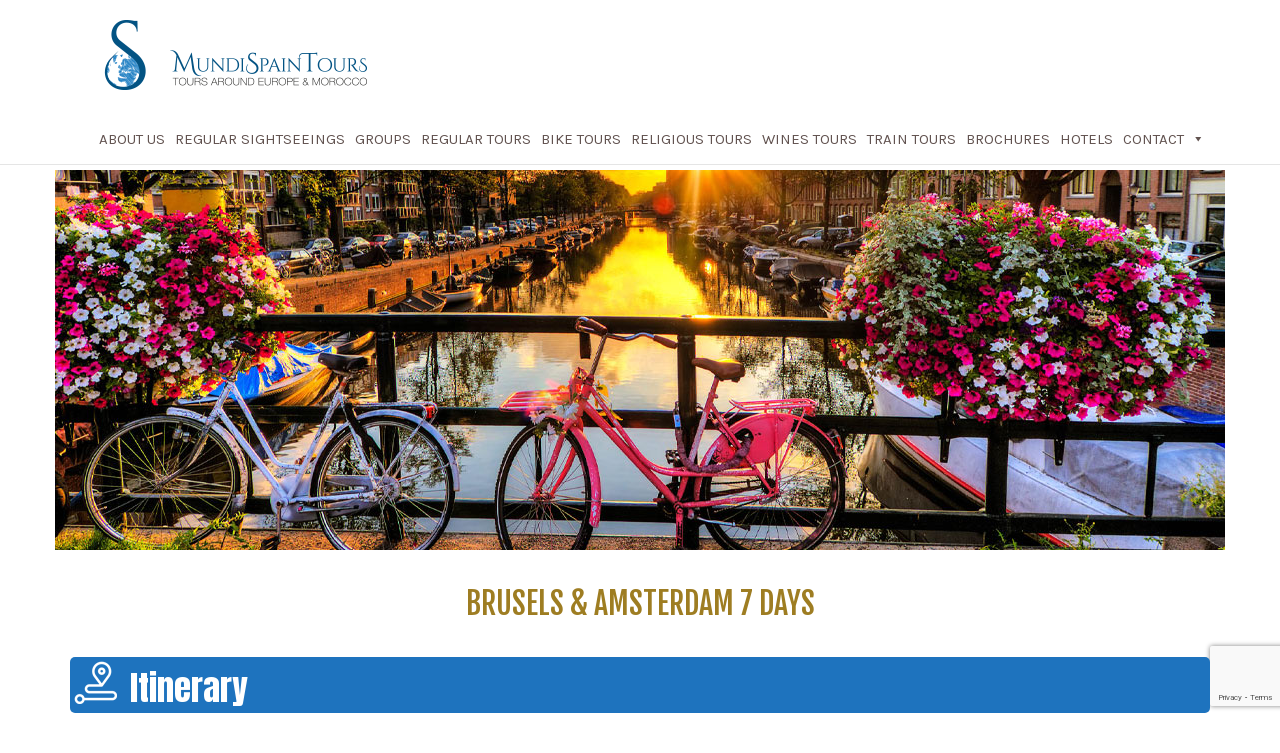

--- FILE ---
content_type: text/html; charset=UTF-8
request_url: https://mundispaintours.com/brusels-amsterdam-7-days/
body_size: 14270
content:
<!DOCTYPE html>
<html lang="es" class="no-js">
<head>
	<meta charset="UTF-8">
	<meta name="viewport" content="width=device-width, initial-scale=1">
	<link rel="profile" href="https://gmpg.org/xfn/11">
		<script>(function(html){html.className = html.className.replace(/\bno-js\b/,'js')})(document.documentElement);</script>
<title>BRUSELS &#038; AMSTERDAM 7 DAYS &#8211; MundiSpainTours. Your Travel in Spain</title>
<meta name='robots' content='max-image-preview:large' />
<link rel='dns-prefetch' href='//fonts.googleapis.com' />
<link rel="alternate" type="application/rss+xml" title="MundiSpainTours. Your Travel in Spain &raquo; Feed" href="https://mundispaintours.com/feed/" />
<link rel="alternate" type="application/rss+xml" title="MundiSpainTours. Your Travel in Spain &raquo; Feed de los comentarios" href="https://mundispaintours.com/comments/feed/" />
<link rel="alternate" title="oEmbed (JSON)" type="application/json+oembed" href="https://mundispaintours.com/wp-json/oembed/1.0/embed?url=https%3A%2F%2Fmundispaintours.com%2Fbrusels-amsterdam-7-days%2F" />
<link rel="alternate" title="oEmbed (XML)" type="text/xml+oembed" href="https://mundispaintours.com/wp-json/oembed/1.0/embed?url=https%3A%2F%2Fmundispaintours.com%2Fbrusels-amsterdam-7-days%2F&#038;format=xml" />
<style id='wp-img-auto-sizes-contain-inline-css' type='text/css'>
img:is([sizes=auto i],[sizes^="auto," i]){contain-intrinsic-size:3000px 1500px}
/*# sourceURL=wp-img-auto-sizes-contain-inline-css */
</style>
<style id='wp-emoji-styles-inline-css' type='text/css'>

	img.wp-smiley, img.emoji {
		display: inline !important;
		border: none !important;
		box-shadow: none !important;
		height: 1em !important;
		width: 1em !important;
		margin: 0 0.07em !important;
		vertical-align: -0.1em !important;
		background: none !important;
		padding: 0 !important;
	}
/*# sourceURL=wp-emoji-styles-inline-css */
</style>
<style id='wp-block-library-inline-css' type='text/css'>
:root{--wp-block-synced-color:#7a00df;--wp-block-synced-color--rgb:122,0,223;--wp-bound-block-color:var(--wp-block-synced-color);--wp-editor-canvas-background:#ddd;--wp-admin-theme-color:#007cba;--wp-admin-theme-color--rgb:0,124,186;--wp-admin-theme-color-darker-10:#006ba1;--wp-admin-theme-color-darker-10--rgb:0,107,160.5;--wp-admin-theme-color-darker-20:#005a87;--wp-admin-theme-color-darker-20--rgb:0,90,135;--wp-admin-border-width-focus:2px}@media (min-resolution:192dpi){:root{--wp-admin-border-width-focus:1.5px}}.wp-element-button{cursor:pointer}:root .has-very-light-gray-background-color{background-color:#eee}:root .has-very-dark-gray-background-color{background-color:#313131}:root .has-very-light-gray-color{color:#eee}:root .has-very-dark-gray-color{color:#313131}:root .has-vivid-green-cyan-to-vivid-cyan-blue-gradient-background{background:linear-gradient(135deg,#00d084,#0693e3)}:root .has-purple-crush-gradient-background{background:linear-gradient(135deg,#34e2e4,#4721fb 50%,#ab1dfe)}:root .has-hazy-dawn-gradient-background{background:linear-gradient(135deg,#faaca8,#dad0ec)}:root .has-subdued-olive-gradient-background{background:linear-gradient(135deg,#fafae1,#67a671)}:root .has-atomic-cream-gradient-background{background:linear-gradient(135deg,#fdd79a,#004a59)}:root .has-nightshade-gradient-background{background:linear-gradient(135deg,#330968,#31cdcf)}:root .has-midnight-gradient-background{background:linear-gradient(135deg,#020381,#2874fc)}:root{--wp--preset--font-size--normal:16px;--wp--preset--font-size--huge:42px}.has-regular-font-size{font-size:1em}.has-larger-font-size{font-size:2.625em}.has-normal-font-size{font-size:var(--wp--preset--font-size--normal)}.has-huge-font-size{font-size:var(--wp--preset--font-size--huge)}.has-text-align-center{text-align:center}.has-text-align-left{text-align:left}.has-text-align-right{text-align:right}.has-fit-text{white-space:nowrap!important}#end-resizable-editor-section{display:none}.aligncenter{clear:both}.items-justified-left{justify-content:flex-start}.items-justified-center{justify-content:center}.items-justified-right{justify-content:flex-end}.items-justified-space-between{justify-content:space-between}.screen-reader-text{border:0;clip-path:inset(50%);height:1px;margin:-1px;overflow:hidden;padding:0;position:absolute;width:1px;word-wrap:normal!important}.screen-reader-text:focus{background-color:#ddd;clip-path:none;color:#444;display:block;font-size:1em;height:auto;left:5px;line-height:normal;padding:15px 23px 14px;text-decoration:none;top:5px;width:auto;z-index:100000}html :where(.has-border-color){border-style:solid}html :where([style*=border-top-color]){border-top-style:solid}html :where([style*=border-right-color]){border-right-style:solid}html :where([style*=border-bottom-color]){border-bottom-style:solid}html :where([style*=border-left-color]){border-left-style:solid}html :where([style*=border-width]){border-style:solid}html :where([style*=border-top-width]){border-top-style:solid}html :where([style*=border-right-width]){border-right-style:solid}html :where([style*=border-bottom-width]){border-bottom-style:solid}html :where([style*=border-left-width]){border-left-style:solid}html :where(img[class*=wp-image-]){height:auto;max-width:100%}:where(figure){margin:0 0 1em}html :where(.is-position-sticky){--wp-admin--admin-bar--position-offset:var(--wp-admin--admin-bar--height,0px)}@media screen and (max-width:600px){html :where(.is-position-sticky){--wp-admin--admin-bar--position-offset:0px}}

/*# sourceURL=wp-block-library-inline-css */
</style><style id='global-styles-inline-css' type='text/css'>
:root{--wp--preset--aspect-ratio--square: 1;--wp--preset--aspect-ratio--4-3: 4/3;--wp--preset--aspect-ratio--3-4: 3/4;--wp--preset--aspect-ratio--3-2: 3/2;--wp--preset--aspect-ratio--2-3: 2/3;--wp--preset--aspect-ratio--16-9: 16/9;--wp--preset--aspect-ratio--9-16: 9/16;--wp--preset--color--black: #000000;--wp--preset--color--cyan-bluish-gray: #abb8c3;--wp--preset--color--white: #ffffff;--wp--preset--color--pale-pink: #f78da7;--wp--preset--color--vivid-red: #cf2e2e;--wp--preset--color--luminous-vivid-orange: #ff6900;--wp--preset--color--luminous-vivid-amber: #fcb900;--wp--preset--color--light-green-cyan: #7bdcb5;--wp--preset--color--vivid-green-cyan: #00d084;--wp--preset--color--pale-cyan-blue: #8ed1fc;--wp--preset--color--vivid-cyan-blue: #0693e3;--wp--preset--color--vivid-purple: #9b51e0;--wp--preset--gradient--vivid-cyan-blue-to-vivid-purple: linear-gradient(135deg,rgb(6,147,227) 0%,rgb(155,81,224) 100%);--wp--preset--gradient--light-green-cyan-to-vivid-green-cyan: linear-gradient(135deg,rgb(122,220,180) 0%,rgb(0,208,130) 100%);--wp--preset--gradient--luminous-vivid-amber-to-luminous-vivid-orange: linear-gradient(135deg,rgb(252,185,0) 0%,rgb(255,105,0) 100%);--wp--preset--gradient--luminous-vivid-orange-to-vivid-red: linear-gradient(135deg,rgb(255,105,0) 0%,rgb(207,46,46) 100%);--wp--preset--gradient--very-light-gray-to-cyan-bluish-gray: linear-gradient(135deg,rgb(238,238,238) 0%,rgb(169,184,195) 100%);--wp--preset--gradient--cool-to-warm-spectrum: linear-gradient(135deg,rgb(74,234,220) 0%,rgb(151,120,209) 20%,rgb(207,42,186) 40%,rgb(238,44,130) 60%,rgb(251,105,98) 80%,rgb(254,248,76) 100%);--wp--preset--gradient--blush-light-purple: linear-gradient(135deg,rgb(255,206,236) 0%,rgb(152,150,240) 100%);--wp--preset--gradient--blush-bordeaux: linear-gradient(135deg,rgb(254,205,165) 0%,rgb(254,45,45) 50%,rgb(107,0,62) 100%);--wp--preset--gradient--luminous-dusk: linear-gradient(135deg,rgb(255,203,112) 0%,rgb(199,81,192) 50%,rgb(65,88,208) 100%);--wp--preset--gradient--pale-ocean: linear-gradient(135deg,rgb(255,245,203) 0%,rgb(182,227,212) 50%,rgb(51,167,181) 100%);--wp--preset--gradient--electric-grass: linear-gradient(135deg,rgb(202,248,128) 0%,rgb(113,206,126) 100%);--wp--preset--gradient--midnight: linear-gradient(135deg,rgb(2,3,129) 0%,rgb(40,116,252) 100%);--wp--preset--font-size--small: 13px;--wp--preset--font-size--medium: 20px;--wp--preset--font-size--large: 36px;--wp--preset--font-size--x-large: 42px;--wp--preset--spacing--20: 0.44rem;--wp--preset--spacing--30: 0.67rem;--wp--preset--spacing--40: 1rem;--wp--preset--spacing--50: 1.5rem;--wp--preset--spacing--60: 2.25rem;--wp--preset--spacing--70: 3.38rem;--wp--preset--spacing--80: 5.06rem;--wp--preset--shadow--natural: 6px 6px 9px rgba(0, 0, 0, 0.2);--wp--preset--shadow--deep: 12px 12px 50px rgba(0, 0, 0, 0.4);--wp--preset--shadow--sharp: 6px 6px 0px rgba(0, 0, 0, 0.2);--wp--preset--shadow--outlined: 6px 6px 0px -3px rgb(255, 255, 255), 6px 6px rgb(0, 0, 0);--wp--preset--shadow--crisp: 6px 6px 0px rgb(0, 0, 0);}:where(.is-layout-flex){gap: 0.5em;}:where(.is-layout-grid){gap: 0.5em;}body .is-layout-flex{display: flex;}.is-layout-flex{flex-wrap: wrap;align-items: center;}.is-layout-flex > :is(*, div){margin: 0;}body .is-layout-grid{display: grid;}.is-layout-grid > :is(*, div){margin: 0;}:where(.wp-block-columns.is-layout-flex){gap: 2em;}:where(.wp-block-columns.is-layout-grid){gap: 2em;}:where(.wp-block-post-template.is-layout-flex){gap: 1.25em;}:where(.wp-block-post-template.is-layout-grid){gap: 1.25em;}.has-black-color{color: var(--wp--preset--color--black) !important;}.has-cyan-bluish-gray-color{color: var(--wp--preset--color--cyan-bluish-gray) !important;}.has-white-color{color: var(--wp--preset--color--white) !important;}.has-pale-pink-color{color: var(--wp--preset--color--pale-pink) !important;}.has-vivid-red-color{color: var(--wp--preset--color--vivid-red) !important;}.has-luminous-vivid-orange-color{color: var(--wp--preset--color--luminous-vivid-orange) !important;}.has-luminous-vivid-amber-color{color: var(--wp--preset--color--luminous-vivid-amber) !important;}.has-light-green-cyan-color{color: var(--wp--preset--color--light-green-cyan) !important;}.has-vivid-green-cyan-color{color: var(--wp--preset--color--vivid-green-cyan) !important;}.has-pale-cyan-blue-color{color: var(--wp--preset--color--pale-cyan-blue) !important;}.has-vivid-cyan-blue-color{color: var(--wp--preset--color--vivid-cyan-blue) !important;}.has-vivid-purple-color{color: var(--wp--preset--color--vivid-purple) !important;}.has-black-background-color{background-color: var(--wp--preset--color--black) !important;}.has-cyan-bluish-gray-background-color{background-color: var(--wp--preset--color--cyan-bluish-gray) !important;}.has-white-background-color{background-color: var(--wp--preset--color--white) !important;}.has-pale-pink-background-color{background-color: var(--wp--preset--color--pale-pink) !important;}.has-vivid-red-background-color{background-color: var(--wp--preset--color--vivid-red) !important;}.has-luminous-vivid-orange-background-color{background-color: var(--wp--preset--color--luminous-vivid-orange) !important;}.has-luminous-vivid-amber-background-color{background-color: var(--wp--preset--color--luminous-vivid-amber) !important;}.has-light-green-cyan-background-color{background-color: var(--wp--preset--color--light-green-cyan) !important;}.has-vivid-green-cyan-background-color{background-color: var(--wp--preset--color--vivid-green-cyan) !important;}.has-pale-cyan-blue-background-color{background-color: var(--wp--preset--color--pale-cyan-blue) !important;}.has-vivid-cyan-blue-background-color{background-color: var(--wp--preset--color--vivid-cyan-blue) !important;}.has-vivid-purple-background-color{background-color: var(--wp--preset--color--vivid-purple) !important;}.has-black-border-color{border-color: var(--wp--preset--color--black) !important;}.has-cyan-bluish-gray-border-color{border-color: var(--wp--preset--color--cyan-bluish-gray) !important;}.has-white-border-color{border-color: var(--wp--preset--color--white) !important;}.has-pale-pink-border-color{border-color: var(--wp--preset--color--pale-pink) !important;}.has-vivid-red-border-color{border-color: var(--wp--preset--color--vivid-red) !important;}.has-luminous-vivid-orange-border-color{border-color: var(--wp--preset--color--luminous-vivid-orange) !important;}.has-luminous-vivid-amber-border-color{border-color: var(--wp--preset--color--luminous-vivid-amber) !important;}.has-light-green-cyan-border-color{border-color: var(--wp--preset--color--light-green-cyan) !important;}.has-vivid-green-cyan-border-color{border-color: var(--wp--preset--color--vivid-green-cyan) !important;}.has-pale-cyan-blue-border-color{border-color: var(--wp--preset--color--pale-cyan-blue) !important;}.has-vivid-cyan-blue-border-color{border-color: var(--wp--preset--color--vivid-cyan-blue) !important;}.has-vivid-purple-border-color{border-color: var(--wp--preset--color--vivid-purple) !important;}.has-vivid-cyan-blue-to-vivid-purple-gradient-background{background: var(--wp--preset--gradient--vivid-cyan-blue-to-vivid-purple) !important;}.has-light-green-cyan-to-vivid-green-cyan-gradient-background{background: var(--wp--preset--gradient--light-green-cyan-to-vivid-green-cyan) !important;}.has-luminous-vivid-amber-to-luminous-vivid-orange-gradient-background{background: var(--wp--preset--gradient--luminous-vivid-amber-to-luminous-vivid-orange) !important;}.has-luminous-vivid-orange-to-vivid-red-gradient-background{background: var(--wp--preset--gradient--luminous-vivid-orange-to-vivid-red) !important;}.has-very-light-gray-to-cyan-bluish-gray-gradient-background{background: var(--wp--preset--gradient--very-light-gray-to-cyan-bluish-gray) !important;}.has-cool-to-warm-spectrum-gradient-background{background: var(--wp--preset--gradient--cool-to-warm-spectrum) !important;}.has-blush-light-purple-gradient-background{background: var(--wp--preset--gradient--blush-light-purple) !important;}.has-blush-bordeaux-gradient-background{background: var(--wp--preset--gradient--blush-bordeaux) !important;}.has-luminous-dusk-gradient-background{background: var(--wp--preset--gradient--luminous-dusk) !important;}.has-pale-ocean-gradient-background{background: var(--wp--preset--gradient--pale-ocean) !important;}.has-electric-grass-gradient-background{background: var(--wp--preset--gradient--electric-grass) !important;}.has-midnight-gradient-background{background: var(--wp--preset--gradient--midnight) !important;}.has-small-font-size{font-size: var(--wp--preset--font-size--small) !important;}.has-medium-font-size{font-size: var(--wp--preset--font-size--medium) !important;}.has-large-font-size{font-size: var(--wp--preset--font-size--large) !important;}.has-x-large-font-size{font-size: var(--wp--preset--font-size--x-large) !important;}
/*# sourceURL=global-styles-inline-css */
</style>

<style id='classic-theme-styles-inline-css' type='text/css'>
/*! This file is auto-generated */
.wp-block-button__link{color:#fff;background-color:#32373c;border-radius:9999px;box-shadow:none;text-decoration:none;padding:calc(.667em + 2px) calc(1.333em + 2px);font-size:1.125em}.wp-block-file__button{background:#32373c;color:#fff;text-decoration:none}
/*# sourceURL=/wp-includes/css/classic-themes.min.css */
</style>
<link rel='stylesheet' id='contact-form-7-css' href='https://mundispaintours.com/wp-content/plugins/contact-form-7/includes/css/styles.css?ver=6.1.4' type='text/css' media='all' />
<link rel='stylesheet' id='cmplz-general-css' href='https://mundispaintours.com/wp-content/plugins/complianz-gdpr/assets/css/cookieblocker.min.css?ver=1764756994' type='text/css' media='all' />
<link rel='stylesheet' id='megamenu-css' href='https://mundispaintours.com/wp-content/uploads/maxmegamenu/style.css?ver=f77406' type='text/css' media='all' />
<link rel='stylesheet' id='dashicons-css' href='https://mundispaintours.com/wp-includes/css/dashicons.min.css?ver=394b5696f632ac343248ed9c94172f2b' type='text/css' media='all' />
<link rel='stylesheet' id='js_composer_front-css' href='https://mundispaintours.com/wp-content/plugins/js_composer/assets/css/js_composer.min.css?ver=6.6.0' type='text/css' media='all' />
<link rel='stylesheet' id='sd_theme_fonts-css' href='https://fonts.googleapis.com/css?family=Fjalla+One%7CKarla:400,700%7CPlayfair+Display%7CAlex+Brush&#038;subset' type='text/css' media='all' />
<link rel='stylesheet' id='bootstrap-css' href='https://mundispaintours.com/wp-content/themes/travelpress/framework/css/bootstrap.css?ver=394b5696f632ac343248ed9c94172f2b' type='text/css' media='all' />
<link rel='stylesheet' id='stylesheet-css' href='https://mundispaintours.com/wp-content/themes/travelpress/style.css?ver=3' type='text/css' media='all' />
<link rel='stylesheet' id='sd-custom-css-css' href='https://mundispaintours.com/wp-content/themes/travelpress/framework/admin/admin-options/custom-styles.css?ver=394b5696f632ac343248ed9c94172f2b' type='text/css' media='all' />
<link rel='stylesheet' id='font-awesome-css' href='https://mundispaintours.com/wp-content/themes/travelpress/framework/css/font-awesome.css?ver=394b5696f632ac343248ed9c94172f2b' type='text/css' media='all' />
<link rel='stylesheet' id='prettyphoto-css' href='https://mundispaintours.com/wp-content/plugins/js_composer/assets/lib/prettyphoto/css/prettyPhoto.min.css?ver=6.6.0' type='text/css' media='all' />
<link rel='stylesheet' id='bsf-Defaults-css' href='https://mundispaintours.com/wp-content/uploads/smile_fonts/Defaults/Defaults.css?ver=3.19.10' type='text/css' media='all' />
<link rel='stylesheet' id='ultimate-vc-addons-google-fonts-css' href='https://fonts.googleapis.com/css?family=Fjalla+One' type='text/css' media='all' />
<link rel='stylesheet' id='ultimate-vc-addons-style-min-css' href='https://mundispaintours.com/wp-content/plugins/Ultimate_VC_Addons/assets/min-css/ultimate.min.css?ver=3.19.10' type='text/css' media='all' />
<script type="text/javascript" async src="https://mundispaintours.com/wp-content/plugins/burst-statistics/assets/js/timeme/timeme.min.js?ver=1764756988" id="burst-timeme-js"></script>
<script type="text/javascript" id="burst-js-extra">
/* <![CDATA[ */
var burst = {"tracking":{"isInitialHit":true,"lastUpdateTimestamp":0,"beacon_url":"https://mundispaintours.com/wp-content/plugins/burst-statistics/endpoint.php","ajaxUrl":"https://mundispaintours.com/wp-admin/admin-ajax.php"},"options":{"cookieless":0,"pageUrl":"https://mundispaintours.com/brusels-amsterdam-7-days/","beacon_enabled":1,"do_not_track":0,"enable_turbo_mode":0,"track_url_change":0,"cookie_retention_days":30,"debug":0},"goals":{"completed":[],"scriptUrl":"https://mundispaintours.com/wp-content/plugins/burst-statistics/assets/js/build/burst-goals.js?v=1764756988","active":[]},"cache":{"uid":null,"fingerprint":null,"isUserAgent":null,"isDoNotTrack":null,"useCookies":null}};
//# sourceURL=burst-js-extra
/* ]]> */
</script>
<script type="text/javascript" async src="https://mundispaintours.com/wp-content/plugins/burst-statistics/assets/js/build/burst.min.js?ver=1764756988" id="burst-js"></script>
<script type="text/javascript" src="https://mundispaintours.com/wp-includes/js/jquery/jquery.min.js?ver=3.7.1" id="jquery-core-js"></script>
<script type="text/javascript" src="https://mundispaintours.com/wp-includes/js/jquery/jquery-migrate.min.js?ver=3.4.1" id="jquery-migrate-js"></script>
<script type="text/javascript" src="https://mundispaintours.com/wp-content/plugins/revslider/public/assets/js/rbtools.min.js?ver=6.6.20" async id="tp-tools-js"></script>
<script type="text/javascript" src="https://mundispaintours.com/wp-content/plugins/revslider/public/assets/js/rs6.min.js?ver=6.6.20" async id="revmin-js"></script>
<script type="text/javascript" src="https://mundispaintours.com/wp-content/themes/travelpress/wp-advanced-search/js/scripts.js?ver=1" id="wpas-scripts-js"></script>
<script type="text/javascript" src="https://mundispaintours.com/wp-includes/js/jquery/ui/core.min.js?ver=1.13.3" id="jquery-ui-core-js"></script>
<script type="text/javascript" src="https://mundispaintours.com/wp-content/plugins/Ultimate_VC_Addons/assets/min-js/ultimate.min.js?ver=3.19.10" id="ultimate-vc-addons-script-js"></script>
<script type="text/javascript" src="https://mundispaintours.com/wp-content/plugins/Ultimate_VC_Addons/assets/min-js/ultimate_bg.min.js?ver=3.19.10" id="ultimate-vc-addons-row-bg-js"></script>
<link rel="https://api.w.org/" href="https://mundispaintours.com/wp-json/" /><link rel="alternate" title="JSON" type="application/json" href="https://mundispaintours.com/wp-json/wp/v2/pages/1537" /><link rel="EditURI" type="application/rsd+xml" title="RSD" href="https://mundispaintours.com/xmlrpc.php?rsd" />
<link rel="canonical" href="https://mundispaintours.com/brusels-amsterdam-7-days/" />
		<!-- Custom Logo: hide header text -->
		<style id="custom-logo-css" type="text/css">
			.site-title, .site-description {
				position: absolute;
				clip-path: inset(50%);
			}
		</style>
		<meta name="generator" content="Powered by WPBakery Page Builder - drag and drop page builder for WordPress."/>
<meta name="generator" content="Powered by Slider Revolution 6.6.20 - responsive, Mobile-Friendly Slider Plugin for WordPress with comfortable drag and drop interface." />
<link rel="icon" href="https://mundispaintours.com/wp-content/uploads/2019/03/cropped-favicon-32x32.png" sizes="32x32" />
<link rel="icon" href="https://mundispaintours.com/wp-content/uploads/2019/03/cropped-favicon-192x192.png" sizes="192x192" />
<link rel="apple-touch-icon" href="https://mundispaintours.com/wp-content/uploads/2019/03/cropped-favicon-180x180.png" />
<meta name="msapplication-TileImage" content="https://mundispaintours.com/wp-content/uploads/2019/03/cropped-favicon-270x270.png" />
<script>function setREVStartSize(e){
			//window.requestAnimationFrame(function() {
				window.RSIW = window.RSIW===undefined ? window.innerWidth : window.RSIW;
				window.RSIH = window.RSIH===undefined ? window.innerHeight : window.RSIH;
				try {
					var pw = document.getElementById(e.c).parentNode.offsetWidth,
						newh;
					pw = pw===0 || isNaN(pw) || (e.l=="fullwidth" || e.layout=="fullwidth") ? window.RSIW : pw;
					e.tabw = e.tabw===undefined ? 0 : parseInt(e.tabw);
					e.thumbw = e.thumbw===undefined ? 0 : parseInt(e.thumbw);
					e.tabh = e.tabh===undefined ? 0 : parseInt(e.tabh);
					e.thumbh = e.thumbh===undefined ? 0 : parseInt(e.thumbh);
					e.tabhide = e.tabhide===undefined ? 0 : parseInt(e.tabhide);
					e.thumbhide = e.thumbhide===undefined ? 0 : parseInt(e.thumbhide);
					e.mh = e.mh===undefined || e.mh=="" || e.mh==="auto" ? 0 : parseInt(e.mh,0);
					if(e.layout==="fullscreen" || e.l==="fullscreen")
						newh = Math.max(e.mh,window.RSIH);
					else{
						e.gw = Array.isArray(e.gw) ? e.gw : [e.gw];
						for (var i in e.rl) if (e.gw[i]===undefined || e.gw[i]===0) e.gw[i] = e.gw[i-1];
						e.gh = e.el===undefined || e.el==="" || (Array.isArray(e.el) && e.el.length==0)? e.gh : e.el;
						e.gh = Array.isArray(e.gh) ? e.gh : [e.gh];
						for (var i in e.rl) if (e.gh[i]===undefined || e.gh[i]===0) e.gh[i] = e.gh[i-1];
											
						var nl = new Array(e.rl.length),
							ix = 0,
							sl;
						e.tabw = e.tabhide>=pw ? 0 : e.tabw;
						e.thumbw = e.thumbhide>=pw ? 0 : e.thumbw;
						e.tabh = e.tabhide>=pw ? 0 : e.tabh;
						e.thumbh = e.thumbhide>=pw ? 0 : e.thumbh;
						for (var i in e.rl) nl[i] = e.rl[i]<window.RSIW ? 0 : e.rl[i];
						sl = nl[0];
						for (var i in nl) if (sl>nl[i] && nl[i]>0) { sl = nl[i]; ix=i;}
						var m = pw>(e.gw[ix]+e.tabw+e.thumbw) ? 1 : (pw-(e.tabw+e.thumbw)) / (e.gw[ix]);
						newh =  (e.gh[ix] * m) + (e.tabh + e.thumbh);
					}
					var el = document.getElementById(e.c);
					if (el!==null && el) el.style.height = newh+"px";
					el = document.getElementById(e.c+"_wrapper");
					if (el!==null && el) {
						el.style.height = newh+"px";
						el.style.display = "block";
					}
				} catch(e){
					console.log("Failure at Presize of Slider:" + e)
				}
			//});
		  };</script>
<style type="text/css" data-type="vc_custom-css">.sd-inquiry-sm-heading {
    background-color: #fb4d0e;
}
.sd-reservation-form .wpcf7-submit {
    color: #fb4d0e;
}
.sd-tour-item-content-wrap h3,
.sd-tour-item-content-wrap .sd-tour-days,
.sd-tour-item-content-wrap .sd-stars {display: none;}</style><style type="text/css" data-type="vc_shortcodes-custom-css">.vc_custom_1588093083717{padding-top: 5px !important;padding-right: 5px !important;padding-left: 60px !important;background: #1e73be url(https://mundispaintours.com/wp-content/uploads/2020/04/itinerario.png?id=1293) !important;background-position: 0 0 !important;background-repeat: no-repeat !important;border-radius: 5px !important;}.vc_custom_1588330231741{margin-bottom: 0px !important;}.vc_custom_1588092169442{padding-top: 5px !important;padding-right: 5px !important;padding-left: 60px !important;background: #83e0ea url(https://mundispaintours.com/wp-content/uploads/2020/04/ok.png?id=878) !important;background-position: 0 0 !important;background-repeat: no-repeat !important;border-radius: 5px !important;}.vc_custom_1588330266217{margin-bottom: 0px !important;}.vc_custom_1661015921531{margin-bottom: 0px !important;}</style><noscript><style> .wpb_animate_when_almost_visible { opacity: 1; }</style></noscript><style type="text/css">/** Mega Menu CSS: fs **/</style>
<link rel='stylesheet' id='vc_google_fonts_antonregular-css' href='//fonts.googleapis.com/css?family=Anton%3Aregular&#038;ver=6.9' type='text/css' media='all' />
<link rel='stylesheet' id='rs-plugin-settings-css' href='https://mundispaintours.com/wp-content/plugins/revslider/public/assets/css/rs6.css?ver=6.6.20' type='text/css' media='all' />
<style id='rs-plugin-settings-inline-css' type='text/css'>
#rs-demo-id {}
/*# sourceURL=rs-plugin-settings-inline-css */
</style>
</head>
<body data-rsssl=1 class="wp-singular page-template page-template-full-width-page page-template-full-width-page-php page page-id-1537 wp-custom-logo wp-theme-travelpress mega-menu-main-header-menu mega-menu-top-bar-menu sd-theme wpb-js-composer js-comp-ver-6.6.0 vc_responsive" data-burst_id="1537" data-burst_type="page">
<div class="sd-wrapper">
<header id="sd-header" class="clearfix ">

		<div class="sd-stick ">
		<div class="container sd-logo-menu">
			<div class="sd-logo-menu-content">
				<div class="sd-logo">
					<a href="https://mundispaintours.com/" class="custom-logo-link" rel="home"><img width="300" height="82" src="https://mundispaintours.com/wp-content/uploads/2019/10/LogoMST_horizontal300.png" class="custom-logo" alt="Welcome to Europe. MundispainTours" decoding="async" /></a>									</div>
				<!-- sd-logo -->
				
<span class="sd-responsive-menu-toggle"><a href="#sidr-main"><i class="fa fa-bars"></i>MENU</a></span>




	<div class="sd-menu-wrapper clearfix ">
		<div class="sd-menu-content">
			<nav class="sd-menu-nav">
				<div id="mega-menu-wrap-main-header-menu" class="mega-menu-wrap"><div class="mega-menu-toggle"><div class="mega-toggle-blocks-left"></div><div class="mega-toggle-blocks-center"></div><div class="mega-toggle-blocks-right"><div class='mega-toggle-block mega-menu-toggle-block mega-toggle-block-1' id='mega-toggle-block-1' tabindex='0'><span class='mega-toggle-label' role='button' aria-expanded='false'><span class='mega-toggle-label-closed'>MENU</span><span class='mega-toggle-label-open'>MENU</span></span></div></div></div><ul id="mega-menu-main-header-menu" class="mega-menu max-mega-menu mega-menu-horizontal mega-no-js" data-event="hover_intent" data-effect="fade_up" data-effect-speed="200" data-effect-mobile="disabled" data-effect-speed-mobile="0" data-panel-width=".sd-logo-menu-content" data-mobile-force-width="false" data-second-click="go" data-document-click="collapse" data-vertical-behaviour="standard" data-breakpoint="600" data-unbind="true" data-mobile-state="collapse_all" data-mobile-direction="vertical" data-hover-intent-timeout="300" data-hover-intent-interval="100"><li class="mega-menu-item mega-menu-item-type-post_type mega-menu-item-object-page mega-align-bottom-left mega-menu-flyout mega-menu-item-1478" id="mega-menu-item-1478"><a class="mega-menu-link" href="https://mundispaintours.com/about-us/" tabindex="0">About Us</a></li><li class="mega-menu-item mega-menu-item-type-post_type mega-menu-item-object-page mega-align-bottom-left mega-menu-flyout mega-menu-item-2085" id="mega-menu-item-2085"><a class="mega-menu-link" href="https://mundispaintours.com/regular-sightseeings/" tabindex="0">Regular Sightseeings</a></li><li class="mega-menu-item mega-menu-item-type-post_type mega-menu-item-object-page mega-align-bottom-left mega-menu-flyout mega-menu-item-2068" id="mega-menu-item-2068"><a class="mega-menu-link" href="https://mundispaintours.com/groups-tours/" tabindex="0">Groups</a></li><li class="mega-menu-item mega-menu-item-type-post_type mega-menu-item-object-page mega-align-bottom-left mega-menu-flyout mega-menu-item-1324" id="mega-menu-item-1324"><a class="mega-menu-link" href="https://mundispaintours.com/regular-tours-2/" tabindex="0">Regular Tours</a></li><li class="mega-menu-item mega-menu-item-type-post_type mega-menu-item-object-page mega-align-bottom-left mega-menu-flyout mega-menu-item-1314" id="mega-menu-item-1314"><a class="mega-menu-link" href="https://mundispaintours.com/bike-tours/" tabindex="0">Bike Tours</a></li><li class="mega-menu-item mega-menu-item-type-post_type mega-menu-item-object-page mega-align-bottom-left mega-menu-flyout mega-menu-item-1329" id="mega-menu-item-1329"><a class="mega-menu-link" href="https://mundispaintours.com/religious-tours/" tabindex="0">Religious Tours</a></li><li class="mega-menu-item mega-menu-item-type-post_type mega-menu-item-object-page mega-align-bottom-left mega-menu-flyout mega-menu-item-1421" id="mega-menu-item-1421"><a class="mega-menu-link" href="https://mundispaintours.com/wines-tours/" tabindex="0">Wines Tours</a></li><li class="mega-menu-item mega-menu-item-type-post_type mega-menu-item-object-page mega-align-bottom-left mega-menu-flyout mega-menu-item-2056" id="mega-menu-item-2056"><a class="mega-menu-link" href="https://mundispaintours.com/train-tours/" tabindex="0">Train Tours</a></li><li class="mega-menu-item mega-menu-item-type-post_type mega-menu-item-object-page mega-align-bottom-left mega-menu-flyout mega-menu-item-2108" id="mega-menu-item-2108"><a class="mega-menu-link" href="https://mundispaintours.com/our-brochures/" tabindex="0">Brochures</a></li><li class="mega-menu-item mega-menu-item-type-post_type mega-menu-item-object-page mega-align-bottom-left mega-menu-flyout mega-menu-item-1484" id="mega-menu-item-1484"><a class="mega-menu-link" href="https://mundispaintours.com/hotels-informations/" tabindex="0">Hotels</a></li><li class="mega-menu-item mega-menu-item-type-custom mega-menu-item-object-custom mega-menu-item-has-children mega-align-bottom-left mega-menu-flyout mega-menu-item-2005" id="mega-menu-item-2005"><a class="mega-menu-link" href="#" aria-expanded="false" tabindex="0">Contact<span class="mega-indicator" aria-hidden="true"></span></a>
<ul class="mega-sub-menu">
<li class="mega-menu-item mega-menu-item-type-post_type mega-menu-item-object-page mega-menu-item-726" id="mega-menu-item-726"><a class="mega-menu-link" href="https://mundispaintours.com/contact/">Contact us</a></li><li class="mega-menu-item mega-menu-item-type-post_type mega-menu-item-object-page mega-menu-item-1926" id="mega-menu-item-1926"><a class="mega-menu-link" href="https://mundispaintours.com/confidential-tariff/">Confidential Tariff</a></li></ul>
</li></ul></div>			</nav>
		</div>
		<!-- sd-menu-content -->
	</div>
	<!-- sd-menu-wrapper -->
			</div>
			<!-- sd-logo-menu-content -->
		</div>
		<!-- sd-logo-menu -->
			</div>
	<!-- sd-stick -->
</header>
<!-- #sd-header -->
	<div class="sd-page-top clearfix sd-display-none ">
		<div class="container"> 
			<!-- page title -->
							<h1>
					BRUSELS &#038; AMSTERDAM 7 DAYS				</h1>
								</div>
		<!-- container -->	
	</div>
	<!-- sd-page-top -->
<main>
	<section>
					<article id="post-1537" class="sd-full-width clearfix post-1537 page type-page status-publish hentry"> 
				<div class="vc_row wpb_row vc_row-fluid"><div class="container"><div class="sd-centered-wrapper"><div class="wpb_column vc_column_container vc_col-sm-12"><div class="vc_column-inner"><div class="wpb_wrapper"><div class="ult-spacer spacer-6970e2d8aec39" data-id="6970e2d8aec39" data-height="380" data-height-mobile="50" data-height-tab="" data-height-tab-portrait="" data-height-mobile-landscape="" style="clear:both;display:block;"></div><div id="ultimate-heading-54766970e2d8aec7a" class="uvc-heading ult-adjust-bottom-margin ultimate-heading-54766970e2d8aec7a uvc-2510 " data-hspacer="no_spacer"  data-halign="left" style="text-align:left"><div class="uvc-heading-spacer no_spacer" style="top"></div></div><div class="ult-spacer spacer-6970e2d8aecaa" data-id="6970e2d8aecaa" data-height="10" data-height-mobile="10" data-height-tab="10" data-height-tab-portrait="" data-height-mobile-landscape="" style="clear:both;display:block;"></div></div></div></div></div></div></div><!-- Row Backgrounds --><div class="upb_bg_img" data-ultimate-bg="url(https://mundispaintours.com/wp-content/uploads/2020/05/Amsterdam_banner.jpg)" data-image-id="id^1529|url^https://mundispaintours.com/wp-content/uploads/2020/05/Amsterdam_banner.jpg|caption^null|alt^Travel to Amsterdam|title^Amsterdam|description^null" data-ultimate-bg-style="vcpb-default" data-bg-img-repeat="no-repeat" data-bg-img-size="initial" data-bg-img-position="center center" data-parallx_sense="30" data-bg-override="0" data-bg_img_attach="scroll" data-upb-overlay-color="" data-upb-bg-animation="" data-fadeout="" data-bg-animation="left-animation" data-bg-animation-type="h" data-animation-repeat="repeat" data-fadeout-percentage="30" data-parallax-content="" data-parallax-content-sense="30" data-row-effect-mobile-disable="true" data-img-parallax-mobile-disable="true" data-rtl="false"  data-custom-vc-row=""  data-vc="6.6.0"  data-is_old_vc=""  data-theme-support=""   data-overlay="false" data-overlay-color="" data-overlay-pattern="" data-overlay-pattern-opacity="" data-overlay-pattern-size=""    ></div><div class="vc_row wpb_row vc_row-fluid"><div class="container"><div class="sd-centered-wrapper"><div class="wpb_column vc_column_container vc_col-sm-12"><div class="vc_column-inner"><div class="wpb_wrapper"><div class="ult-spacer spacer-6970e2d8b132e" data-id="6970e2d8b132e" data-height="30" data-height-mobile="30" data-height-tab="30" data-height-tab-portrait="" data-height-mobile-landscape="" style="clear:both;display:block;"></div><div id="ultimate-heading-23076970e2d8b135e" class="uvc-heading ult-adjust-bottom-margin ultimate-heading-23076970e2d8b135e uvc-4722 " data-hspacer="no_spacer"  data-halign="center" style="text-align:center"><div class="uvc-heading-spacer no_spacer" style="top"></div><div class="uvc-main-heading ult-responsive"  data-ultimate-target='.uvc-heading.ultimate-heading-23076970e2d8b135e h2'  data-responsive-json-new='{"font-size":"desktop:30px;","line-height":""}' ><h2 style="font-family:&#039;Fjalla One&#039;;font-weight:normal;color:#9e7d22;margin-bottom:10px;">BRUSELS &amp; AMSTERDAM 7 DAYS</h2></div></div><div class="ult-spacer spacer-6970e2d8b1399" data-id="6970e2d8b1399" data-height="25" data-height-mobile="25" data-height-tab="25" data-height-tab-portrait="" data-height-mobile-landscape="" style="clear:both;display:block;"></div><div class="vc_custom_heading vc_custom_1588093083717" ><h2 style="color: #ffffff;text-align: left;font-family:Anton;font-weight:400;font-style:normal" >Itinerary</h2></div><div class="ult-spacer spacer-6970e2d8b1b70" data-id="6970e2d8b1b70" data-height="15" data-height-mobile="15" data-height-tab="15" data-height-tab-portrait="" data-height-mobile-landscape="" style="clear:both;display:block;"></div>
	<div class="wpb_text_column wpb_content_element  vc_custom_1588330231741" >
		<div class="wpb_wrapper">
			<h3>Day 1. BRUSELS AIRPORT &#8211; BRUSELS</h3>
<p>Arrival at the airport, meet your tour director and transfer to the hotel. Rest of the day off. Accommodation at the Hotel</p>
<h3>DAY 2. BRUSELS</h3>
<p>After breakfast we will do the Brusels panoramic tour with the local guide, we will see the most interesting places of the city like the Palace de Justicias, the Plaza Real, the Royal Palace, the Cathedral, etc. Lunch on your own. Afternoon free. Accommodation at the Hotel.</p>
<h3>DAY 3. BRUSELS – BRUGES – GHENT &#8211; BRUSELS</h3>
<p>After breakfast, departure to Bruges We will visit with a local guide Bruges, one of the<br />
best-preserved medieval cities of the world. Founded in the 11th century around a 19th century fortress. Until the 15th century, Bruges was a of the most prosperous cities on the continent. Its channel network, through which many times has been compared to Venice, it made it an important commercial center of the north of Europe. The Plaza Mayor, also called Markt, it is the nerve center of Bruges. Lunch on your own. In the afternoon we will visit Ghent with a local guide, without a doubt another of the surprises of our trip, Currently it is the Flemish city with greater number of historical buildings, a intense cultural life and a privileged situation, Like Bruges Ghent it also has an interesting network of channels and a beautiful medieval urban center. After return to Brusels, accommodation at the Hotel</p>
<h3>DAY 4. BRUSELS &#8211; AMBERES – AMSTERDAM</h3>
<p>After breakfast depart by coach to Amberes, visit with the local guide, of this important city, cultural center from the early 17th century, Amberes has been always one of the most important commercial cities in northern Europe. Currently It is the second most populous city in Belgium behind Brussels. Amberes also is world famous for its production of diamonds. Lunch on your own. In the afternoon we will depart to Ámsterdam. Checking at the hotel and lodging.</p>
<h3>DAY 5. AMSTERDAM</h3>
<p>After breakfast, we will do the visit with the local guide on foot through the city downtown. Ámsterdam is an open and tolerant city, during the visit we can enjoy this magical city, admire its extensive canals and stroll through its numerous bridges with the original architecture of the XVI and XVII centuries. Lunch on you own. In the afternoon we will take a walk in boat for its famous channels. Ámsterdam it&#8217;s even more spectacular seen from the water, from the cruise we can see the most important places in Ámsterdam. Check in and lodging at the Hotel</p>
<h3>DAY 6. AMSTERDAM &#8211; VOLENDAM – MARKEN &#8211; AMSTERDAM</h3>
<p>After breakfast departure to Volendam and Marken, for a half day visit with the local guide. Volendam is a charming and typical fishing village that rises on the banks of the Ljsselmeer or inland sea, characterized by its typical and picturesque buildings, landscapes and typical costumes of its inhabitants. Too we will visit a Factory to know the elaboration of Dutch cheeses. Then we will continue visiting Marken, one of the most traditional villages in the Netherlands, where its wooden houses, its channels meandering between them and their port with authentic marine flavor.</p>
<h3>DAY 7. AMSTERDAM – AMSTERDAM AIRPORT</h3>

		</div>
	</div>
<div class="ult-spacer spacer-6970e2d8b1dac" data-id="6970e2d8b1dac" data-height="10" data-height-mobile="10" data-height-tab="10" data-height-tab-portrait="" data-height-mobile-landscape="" style="clear:both;display:block;"></div></div></div></div></div></div></div><div class="vc_row wpb_row vc_row-fluid"><div class="container"><div class="sd-centered-wrapper"><div class="wpb_column vc_column_container vc_col-sm-12"><div class="vc_column-inner"><div class="wpb_wrapper"><div class="ult-spacer spacer-6970e2d8b2219" data-id="6970e2d8b2219" data-height="30" data-height-mobile="30" data-height-tab="30" data-height-tab-portrait="" data-height-mobile-landscape="" style="clear:both;display:block;"></div><div class="vc_custom_heading vc_custom_1588092169442" ><h2 style="text-align: left;font-family:Anton;font-weight:400;font-style:normal" >Services</h2></div><div class="ult-spacer spacer-6970e2d8b230e" data-id="6970e2d8b230e" data-height="10" data-height-mobile="10" data-height-tab="10" data-height-tab-portrait="" data-height-mobile-landscape="" style="clear:both;display:block;"></div>
	<div class="wpb_text_column wpb_content_element  vc_custom_1588330266217" >
		<div class="wpb_wrapper">
			<p><strong>Services Included</strong></p>
<ul>
<li>3 Nights at Hotel ***/**** in Brussels or Surroundings</li>
<li>3 Nights at Hotel ***/**** in Ámsterdam or Surroundings</li>
<li>Bed and Breakfast</li>
<li>Transport by coach</li>
<li>Group Assistant during all the tour</li>
<li>Local guide in Brusels</li>
<li>Local guide in Amberes</li>
<li>Local guide in Bruges</li>
<li>Local guide in Ámsterdam</li>
<li>Canal cruise in Ámsterdam</li>
<li>Local guide in Volendam &amp; Marken</li>
</ul>

		</div>
	</div>
</div></div></div></div></div></div><div class="vc_row wpb_row vc_row-fluid"><div class="container"><div class="sd-centered-wrapper"><div class="wpb_column vc_column_container vc_col-sm-12"><div class="vc_column-inner"><div class="wpb_wrapper"><div class="ult-spacer spacer-6970e2d8b2779" data-id="6970e2d8b2779" data-height="30" data-height-mobile="30" data-height-tab="30" data-height-tab-portrait="" data-height-mobile-landscape="" style="clear:both;display:block;"></div><div class="ult-spacer spacer-6970e2d8b278a" data-id="6970e2d8b278a" data-height="10" data-height-mobile="10" data-height-tab="10" data-height-tab-portrait="" data-height-mobile-landscape="" style="clear:both;display:block;"></div>
	<div class="wpb_text_column wpb_content_element  vc_custom_1661015921531" >
		<div class="wpb_wrapper">
			<p style="text-align: center;"><strong>If you want more information,  please contact us at <a href="mailto:info@mundispaintours.com">info@mundispaintours.com</a></strong></p>

		</div>
	</div>
<div class="ult-spacer spacer-6970e2d8b2846" data-id="6970e2d8b2846" data-height="10" data-height-mobile="10" data-height-tab="10" data-height-tab-portrait="" data-height-mobile-landscape="" style="clear:both;display:block;"></div></div></div></div></div></div></div>
			</article>
			<!-- sd-full-width -->
			</section>
</main>
	<footer id="sd-footer">
				
		
			</footer>
</div>
<!-- sd-wrapper -->

		<script>
			window.RS_MODULES = window.RS_MODULES || {};
			window.RS_MODULES.modules = window.RS_MODULES.modules || {};
			window.RS_MODULES.waiting = window.RS_MODULES.waiting || [];
			window.RS_MODULES.defered = false;
			window.RS_MODULES.moduleWaiting = window.RS_MODULES.moduleWaiting || {};
			window.RS_MODULES.type = 'compiled';
		</script>
		<script type="speculationrules">
{"prefetch":[{"source":"document","where":{"and":[{"href_matches":"/*"},{"not":{"href_matches":["/wp-*.php","/wp-admin/*","/wp-content/uploads/*","/wp-content/*","/wp-content/plugins/*","/wp-content/themes/travelpress/*","/*\\?(.+)"]}},{"not":{"selector_matches":"a[rel~=\"nofollow\"]"}},{"not":{"selector_matches":".no-prefetch, .no-prefetch a"}}]},"eagerness":"conservative"}]}
</script>
     <script type="text/javascript">
         jQuery('.vc_tta-tab a').on("click", function(e) {
           jQuery('.vc_tta-tab a').trigger('envira_load');
  
        });
     </script>
    <script type="text/html" id="wpb-modifications"></script>			<script data-category="functional">
											</script>
			<script type="text/javascript" src="https://mundispaintours.com/wp-includes/js/dist/hooks.min.js?ver=dd5603f07f9220ed27f1" id="wp-hooks-js"></script>
<script type="text/javascript" src="https://mundispaintours.com/wp-includes/js/dist/i18n.min.js?ver=c26c3dc7bed366793375" id="wp-i18n-js"></script>
<script type="text/javascript" id="wp-i18n-js-after">
/* <![CDATA[ */
wp.i18n.setLocaleData( { 'text direction\u0004ltr': [ 'ltr' ] } );
//# sourceURL=wp-i18n-js-after
/* ]]> */
</script>
<script type="text/javascript" src="https://mundispaintours.com/wp-content/plugins/contact-form-7/includes/swv/js/index.js?ver=6.1.4" id="swv-js"></script>
<script type="text/javascript" id="contact-form-7-js-translations">
/* <![CDATA[ */
( function( domain, translations ) {
	var localeData = translations.locale_data[ domain ] || translations.locale_data.messages;
	localeData[""].domain = domain;
	wp.i18n.setLocaleData( localeData, domain );
} )( "contact-form-7", {"translation-revision-date":"2025-12-01 15:45:40+0000","generator":"GlotPress\/4.0.3","domain":"messages","locale_data":{"messages":{"":{"domain":"messages","plural-forms":"nplurals=2; plural=n != 1;","lang":"es"},"This contact form is placed in the wrong place.":["Este formulario de contacto est\u00e1 situado en el lugar incorrecto."],"Error:":["Error:"]}},"comment":{"reference":"includes\/js\/index.js"}} );
//# sourceURL=contact-form-7-js-translations
/* ]]> */
</script>
<script type="text/javascript" id="contact-form-7-js-before">
/* <![CDATA[ */
var wpcf7 = {
    "api": {
        "root": "https:\/\/mundispaintours.com\/wp-json\/",
        "namespace": "contact-form-7\/v1"
    }
};
//# sourceURL=contact-form-7-js-before
/* ]]> */
</script>
<script type="text/javascript" src="https://mundispaintours.com/wp-content/plugins/contact-form-7/includes/js/index.js?ver=6.1.4" id="contact-form-7-js"></script>
<script type="text/javascript" src="https://mundispaintours.com/wp-content/plugins/js_composer/assets/lib/prettyphoto/js/jquery.prettyPhoto.min.js?ver=6.6.0" id="prettyphoto-js"></script>
<script type="text/javascript" src="https://mundispaintours.com/wp-content/plugins/js_composer/assets/lib/flexslider/jquery.flexslider.min.js?ver=6.6.0" id="flexslider-js"></script>
<script type="text/javascript" src="https://mundispaintours.com/wp-content/themes/travelpress/framework/js/custom.js?ver=394b5696f632ac343248ed9c94172f2b" id="sd-custom-js"></script>
<script type="text/javascript" src="https://www.google.com/recaptcha/api.js?render=6LcJH44aAAAAANN-rXJeL2oXEcIE3aHgphSafhvU&amp;ver=3.0" id="google-recaptcha-js"></script>
<script type="text/javascript" src="https://mundispaintours.com/wp-includes/js/dist/vendor/wp-polyfill.min.js?ver=3.15.0" id="wp-polyfill-js"></script>
<script type="text/javascript" id="wpcf7-recaptcha-js-before">
/* <![CDATA[ */
var wpcf7_recaptcha = {
    "sitekey": "6LcJH44aAAAAANN-rXJeL2oXEcIE3aHgphSafhvU",
    "actions": {
        "homepage": "homepage",
        "contactform": "contactform"
    }
};
//# sourceURL=wpcf7-recaptcha-js-before
/* ]]> */
</script>
<script type="text/javascript" src="https://mundispaintours.com/wp-content/plugins/contact-form-7/modules/recaptcha/index.js?ver=6.1.4" id="wpcf7-recaptcha-js"></script>
<script type="text/javascript" src="https://mundispaintours.com/wp-includes/js/hoverIntent.min.js?ver=1.10.2" id="hoverIntent-js"></script>
<script type="text/javascript" src="https://mundispaintours.com/wp-content/plugins/megamenu/js/maxmegamenu.js?ver=3.6.2" id="megamenu-js"></script>
<script type="text/javascript" src="https://mundispaintours.com/wp-content/plugins/js_composer/assets/js/dist/js_composer_front.min.js?ver=6.6.0" id="wpb_composer_front_js-js"></script>
<script id="wp-emoji-settings" type="application/json">
{"baseUrl":"https://s.w.org/images/core/emoji/17.0.2/72x72/","ext":".png","svgUrl":"https://s.w.org/images/core/emoji/17.0.2/svg/","svgExt":".svg","source":{"concatemoji":"https://mundispaintours.com/wp-includes/js/wp-emoji-release.min.js?ver=394b5696f632ac343248ed9c94172f2b"}}
</script>
<script type="module">
/* <![CDATA[ */
/*! This file is auto-generated */
const a=JSON.parse(document.getElementById("wp-emoji-settings").textContent),o=(window._wpemojiSettings=a,"wpEmojiSettingsSupports"),s=["flag","emoji"];function i(e){try{var t={supportTests:e,timestamp:(new Date).valueOf()};sessionStorage.setItem(o,JSON.stringify(t))}catch(e){}}function c(e,t,n){e.clearRect(0,0,e.canvas.width,e.canvas.height),e.fillText(t,0,0);t=new Uint32Array(e.getImageData(0,0,e.canvas.width,e.canvas.height).data);e.clearRect(0,0,e.canvas.width,e.canvas.height),e.fillText(n,0,0);const a=new Uint32Array(e.getImageData(0,0,e.canvas.width,e.canvas.height).data);return t.every((e,t)=>e===a[t])}function p(e,t){e.clearRect(0,0,e.canvas.width,e.canvas.height),e.fillText(t,0,0);var n=e.getImageData(16,16,1,1);for(let e=0;e<n.data.length;e++)if(0!==n.data[e])return!1;return!0}function u(e,t,n,a){switch(t){case"flag":return n(e,"\ud83c\udff3\ufe0f\u200d\u26a7\ufe0f","\ud83c\udff3\ufe0f\u200b\u26a7\ufe0f")?!1:!n(e,"\ud83c\udde8\ud83c\uddf6","\ud83c\udde8\u200b\ud83c\uddf6")&&!n(e,"\ud83c\udff4\udb40\udc67\udb40\udc62\udb40\udc65\udb40\udc6e\udb40\udc67\udb40\udc7f","\ud83c\udff4\u200b\udb40\udc67\u200b\udb40\udc62\u200b\udb40\udc65\u200b\udb40\udc6e\u200b\udb40\udc67\u200b\udb40\udc7f");case"emoji":return!a(e,"\ud83e\u1fac8")}return!1}function f(e,t,n,a){let r;const o=(r="undefined"!=typeof WorkerGlobalScope&&self instanceof WorkerGlobalScope?new OffscreenCanvas(300,150):document.createElement("canvas")).getContext("2d",{willReadFrequently:!0}),s=(o.textBaseline="top",o.font="600 32px Arial",{});return e.forEach(e=>{s[e]=t(o,e,n,a)}),s}function r(e){var t=document.createElement("script");t.src=e,t.defer=!0,document.head.appendChild(t)}a.supports={everything:!0,everythingExceptFlag:!0},new Promise(t=>{let n=function(){try{var e=JSON.parse(sessionStorage.getItem(o));if("object"==typeof e&&"number"==typeof e.timestamp&&(new Date).valueOf()<e.timestamp+604800&&"object"==typeof e.supportTests)return e.supportTests}catch(e){}return null}();if(!n){if("undefined"!=typeof Worker&&"undefined"!=typeof OffscreenCanvas&&"undefined"!=typeof URL&&URL.createObjectURL&&"undefined"!=typeof Blob)try{var e="postMessage("+f.toString()+"("+[JSON.stringify(s),u.toString(),c.toString(),p.toString()].join(",")+"));",a=new Blob([e],{type:"text/javascript"});const r=new Worker(URL.createObjectURL(a),{name:"wpTestEmojiSupports"});return void(r.onmessage=e=>{i(n=e.data),r.terminate(),t(n)})}catch(e){}i(n=f(s,u,c,p))}t(n)}).then(e=>{for(const n in e)a.supports[n]=e[n],a.supports.everything=a.supports.everything&&a.supports[n],"flag"!==n&&(a.supports.everythingExceptFlag=a.supports.everythingExceptFlag&&a.supports[n]);var t;a.supports.everythingExceptFlag=a.supports.everythingExceptFlag&&!a.supports.flag,a.supports.everything||((t=a.source||{}).concatemoji?r(t.concatemoji):t.wpemoji&&t.twemoji&&(r(t.twemoji),r(t.wpemoji)))});
//# sourceURL=https://mundispaintours.com/wp-includes/js/wp-emoji-loader.min.js
/* ]]> */
</script>
</body>
</html>

--- FILE ---
content_type: text/html; charset=utf-8
request_url: https://www.google.com/recaptcha/api2/anchor?ar=1&k=6LcJH44aAAAAANN-rXJeL2oXEcIE3aHgphSafhvU&co=aHR0cHM6Ly9tdW5kaXNwYWludG91cnMuY29tOjQ0Mw..&hl=en&v=PoyoqOPhxBO7pBk68S4YbpHZ&size=invisible&anchor-ms=20000&execute-ms=30000&cb=8ebtjprtj492
body_size: 48643
content:
<!DOCTYPE HTML><html dir="ltr" lang="en"><head><meta http-equiv="Content-Type" content="text/html; charset=UTF-8">
<meta http-equiv="X-UA-Compatible" content="IE=edge">
<title>reCAPTCHA</title>
<style type="text/css">
/* cyrillic-ext */
@font-face {
  font-family: 'Roboto';
  font-style: normal;
  font-weight: 400;
  font-stretch: 100%;
  src: url(//fonts.gstatic.com/s/roboto/v48/KFO7CnqEu92Fr1ME7kSn66aGLdTylUAMa3GUBHMdazTgWw.woff2) format('woff2');
  unicode-range: U+0460-052F, U+1C80-1C8A, U+20B4, U+2DE0-2DFF, U+A640-A69F, U+FE2E-FE2F;
}
/* cyrillic */
@font-face {
  font-family: 'Roboto';
  font-style: normal;
  font-weight: 400;
  font-stretch: 100%;
  src: url(//fonts.gstatic.com/s/roboto/v48/KFO7CnqEu92Fr1ME7kSn66aGLdTylUAMa3iUBHMdazTgWw.woff2) format('woff2');
  unicode-range: U+0301, U+0400-045F, U+0490-0491, U+04B0-04B1, U+2116;
}
/* greek-ext */
@font-face {
  font-family: 'Roboto';
  font-style: normal;
  font-weight: 400;
  font-stretch: 100%;
  src: url(//fonts.gstatic.com/s/roboto/v48/KFO7CnqEu92Fr1ME7kSn66aGLdTylUAMa3CUBHMdazTgWw.woff2) format('woff2');
  unicode-range: U+1F00-1FFF;
}
/* greek */
@font-face {
  font-family: 'Roboto';
  font-style: normal;
  font-weight: 400;
  font-stretch: 100%;
  src: url(//fonts.gstatic.com/s/roboto/v48/KFO7CnqEu92Fr1ME7kSn66aGLdTylUAMa3-UBHMdazTgWw.woff2) format('woff2');
  unicode-range: U+0370-0377, U+037A-037F, U+0384-038A, U+038C, U+038E-03A1, U+03A3-03FF;
}
/* math */
@font-face {
  font-family: 'Roboto';
  font-style: normal;
  font-weight: 400;
  font-stretch: 100%;
  src: url(//fonts.gstatic.com/s/roboto/v48/KFO7CnqEu92Fr1ME7kSn66aGLdTylUAMawCUBHMdazTgWw.woff2) format('woff2');
  unicode-range: U+0302-0303, U+0305, U+0307-0308, U+0310, U+0312, U+0315, U+031A, U+0326-0327, U+032C, U+032F-0330, U+0332-0333, U+0338, U+033A, U+0346, U+034D, U+0391-03A1, U+03A3-03A9, U+03B1-03C9, U+03D1, U+03D5-03D6, U+03F0-03F1, U+03F4-03F5, U+2016-2017, U+2034-2038, U+203C, U+2040, U+2043, U+2047, U+2050, U+2057, U+205F, U+2070-2071, U+2074-208E, U+2090-209C, U+20D0-20DC, U+20E1, U+20E5-20EF, U+2100-2112, U+2114-2115, U+2117-2121, U+2123-214F, U+2190, U+2192, U+2194-21AE, U+21B0-21E5, U+21F1-21F2, U+21F4-2211, U+2213-2214, U+2216-22FF, U+2308-230B, U+2310, U+2319, U+231C-2321, U+2336-237A, U+237C, U+2395, U+239B-23B7, U+23D0, U+23DC-23E1, U+2474-2475, U+25AF, U+25B3, U+25B7, U+25BD, U+25C1, U+25CA, U+25CC, U+25FB, U+266D-266F, U+27C0-27FF, U+2900-2AFF, U+2B0E-2B11, U+2B30-2B4C, U+2BFE, U+3030, U+FF5B, U+FF5D, U+1D400-1D7FF, U+1EE00-1EEFF;
}
/* symbols */
@font-face {
  font-family: 'Roboto';
  font-style: normal;
  font-weight: 400;
  font-stretch: 100%;
  src: url(//fonts.gstatic.com/s/roboto/v48/KFO7CnqEu92Fr1ME7kSn66aGLdTylUAMaxKUBHMdazTgWw.woff2) format('woff2');
  unicode-range: U+0001-000C, U+000E-001F, U+007F-009F, U+20DD-20E0, U+20E2-20E4, U+2150-218F, U+2190, U+2192, U+2194-2199, U+21AF, U+21E6-21F0, U+21F3, U+2218-2219, U+2299, U+22C4-22C6, U+2300-243F, U+2440-244A, U+2460-24FF, U+25A0-27BF, U+2800-28FF, U+2921-2922, U+2981, U+29BF, U+29EB, U+2B00-2BFF, U+4DC0-4DFF, U+FFF9-FFFB, U+10140-1018E, U+10190-1019C, U+101A0, U+101D0-101FD, U+102E0-102FB, U+10E60-10E7E, U+1D2C0-1D2D3, U+1D2E0-1D37F, U+1F000-1F0FF, U+1F100-1F1AD, U+1F1E6-1F1FF, U+1F30D-1F30F, U+1F315, U+1F31C, U+1F31E, U+1F320-1F32C, U+1F336, U+1F378, U+1F37D, U+1F382, U+1F393-1F39F, U+1F3A7-1F3A8, U+1F3AC-1F3AF, U+1F3C2, U+1F3C4-1F3C6, U+1F3CA-1F3CE, U+1F3D4-1F3E0, U+1F3ED, U+1F3F1-1F3F3, U+1F3F5-1F3F7, U+1F408, U+1F415, U+1F41F, U+1F426, U+1F43F, U+1F441-1F442, U+1F444, U+1F446-1F449, U+1F44C-1F44E, U+1F453, U+1F46A, U+1F47D, U+1F4A3, U+1F4B0, U+1F4B3, U+1F4B9, U+1F4BB, U+1F4BF, U+1F4C8-1F4CB, U+1F4D6, U+1F4DA, U+1F4DF, U+1F4E3-1F4E6, U+1F4EA-1F4ED, U+1F4F7, U+1F4F9-1F4FB, U+1F4FD-1F4FE, U+1F503, U+1F507-1F50B, U+1F50D, U+1F512-1F513, U+1F53E-1F54A, U+1F54F-1F5FA, U+1F610, U+1F650-1F67F, U+1F687, U+1F68D, U+1F691, U+1F694, U+1F698, U+1F6AD, U+1F6B2, U+1F6B9-1F6BA, U+1F6BC, U+1F6C6-1F6CF, U+1F6D3-1F6D7, U+1F6E0-1F6EA, U+1F6F0-1F6F3, U+1F6F7-1F6FC, U+1F700-1F7FF, U+1F800-1F80B, U+1F810-1F847, U+1F850-1F859, U+1F860-1F887, U+1F890-1F8AD, U+1F8B0-1F8BB, U+1F8C0-1F8C1, U+1F900-1F90B, U+1F93B, U+1F946, U+1F984, U+1F996, U+1F9E9, U+1FA00-1FA6F, U+1FA70-1FA7C, U+1FA80-1FA89, U+1FA8F-1FAC6, U+1FACE-1FADC, U+1FADF-1FAE9, U+1FAF0-1FAF8, U+1FB00-1FBFF;
}
/* vietnamese */
@font-face {
  font-family: 'Roboto';
  font-style: normal;
  font-weight: 400;
  font-stretch: 100%;
  src: url(//fonts.gstatic.com/s/roboto/v48/KFO7CnqEu92Fr1ME7kSn66aGLdTylUAMa3OUBHMdazTgWw.woff2) format('woff2');
  unicode-range: U+0102-0103, U+0110-0111, U+0128-0129, U+0168-0169, U+01A0-01A1, U+01AF-01B0, U+0300-0301, U+0303-0304, U+0308-0309, U+0323, U+0329, U+1EA0-1EF9, U+20AB;
}
/* latin-ext */
@font-face {
  font-family: 'Roboto';
  font-style: normal;
  font-weight: 400;
  font-stretch: 100%;
  src: url(//fonts.gstatic.com/s/roboto/v48/KFO7CnqEu92Fr1ME7kSn66aGLdTylUAMa3KUBHMdazTgWw.woff2) format('woff2');
  unicode-range: U+0100-02BA, U+02BD-02C5, U+02C7-02CC, U+02CE-02D7, U+02DD-02FF, U+0304, U+0308, U+0329, U+1D00-1DBF, U+1E00-1E9F, U+1EF2-1EFF, U+2020, U+20A0-20AB, U+20AD-20C0, U+2113, U+2C60-2C7F, U+A720-A7FF;
}
/* latin */
@font-face {
  font-family: 'Roboto';
  font-style: normal;
  font-weight: 400;
  font-stretch: 100%;
  src: url(//fonts.gstatic.com/s/roboto/v48/KFO7CnqEu92Fr1ME7kSn66aGLdTylUAMa3yUBHMdazQ.woff2) format('woff2');
  unicode-range: U+0000-00FF, U+0131, U+0152-0153, U+02BB-02BC, U+02C6, U+02DA, U+02DC, U+0304, U+0308, U+0329, U+2000-206F, U+20AC, U+2122, U+2191, U+2193, U+2212, U+2215, U+FEFF, U+FFFD;
}
/* cyrillic-ext */
@font-face {
  font-family: 'Roboto';
  font-style: normal;
  font-weight: 500;
  font-stretch: 100%;
  src: url(//fonts.gstatic.com/s/roboto/v48/KFO7CnqEu92Fr1ME7kSn66aGLdTylUAMa3GUBHMdazTgWw.woff2) format('woff2');
  unicode-range: U+0460-052F, U+1C80-1C8A, U+20B4, U+2DE0-2DFF, U+A640-A69F, U+FE2E-FE2F;
}
/* cyrillic */
@font-face {
  font-family: 'Roboto';
  font-style: normal;
  font-weight: 500;
  font-stretch: 100%;
  src: url(//fonts.gstatic.com/s/roboto/v48/KFO7CnqEu92Fr1ME7kSn66aGLdTylUAMa3iUBHMdazTgWw.woff2) format('woff2');
  unicode-range: U+0301, U+0400-045F, U+0490-0491, U+04B0-04B1, U+2116;
}
/* greek-ext */
@font-face {
  font-family: 'Roboto';
  font-style: normal;
  font-weight: 500;
  font-stretch: 100%;
  src: url(//fonts.gstatic.com/s/roboto/v48/KFO7CnqEu92Fr1ME7kSn66aGLdTylUAMa3CUBHMdazTgWw.woff2) format('woff2');
  unicode-range: U+1F00-1FFF;
}
/* greek */
@font-face {
  font-family: 'Roboto';
  font-style: normal;
  font-weight: 500;
  font-stretch: 100%;
  src: url(//fonts.gstatic.com/s/roboto/v48/KFO7CnqEu92Fr1ME7kSn66aGLdTylUAMa3-UBHMdazTgWw.woff2) format('woff2');
  unicode-range: U+0370-0377, U+037A-037F, U+0384-038A, U+038C, U+038E-03A1, U+03A3-03FF;
}
/* math */
@font-face {
  font-family: 'Roboto';
  font-style: normal;
  font-weight: 500;
  font-stretch: 100%;
  src: url(//fonts.gstatic.com/s/roboto/v48/KFO7CnqEu92Fr1ME7kSn66aGLdTylUAMawCUBHMdazTgWw.woff2) format('woff2');
  unicode-range: U+0302-0303, U+0305, U+0307-0308, U+0310, U+0312, U+0315, U+031A, U+0326-0327, U+032C, U+032F-0330, U+0332-0333, U+0338, U+033A, U+0346, U+034D, U+0391-03A1, U+03A3-03A9, U+03B1-03C9, U+03D1, U+03D5-03D6, U+03F0-03F1, U+03F4-03F5, U+2016-2017, U+2034-2038, U+203C, U+2040, U+2043, U+2047, U+2050, U+2057, U+205F, U+2070-2071, U+2074-208E, U+2090-209C, U+20D0-20DC, U+20E1, U+20E5-20EF, U+2100-2112, U+2114-2115, U+2117-2121, U+2123-214F, U+2190, U+2192, U+2194-21AE, U+21B0-21E5, U+21F1-21F2, U+21F4-2211, U+2213-2214, U+2216-22FF, U+2308-230B, U+2310, U+2319, U+231C-2321, U+2336-237A, U+237C, U+2395, U+239B-23B7, U+23D0, U+23DC-23E1, U+2474-2475, U+25AF, U+25B3, U+25B7, U+25BD, U+25C1, U+25CA, U+25CC, U+25FB, U+266D-266F, U+27C0-27FF, U+2900-2AFF, U+2B0E-2B11, U+2B30-2B4C, U+2BFE, U+3030, U+FF5B, U+FF5D, U+1D400-1D7FF, U+1EE00-1EEFF;
}
/* symbols */
@font-face {
  font-family: 'Roboto';
  font-style: normal;
  font-weight: 500;
  font-stretch: 100%;
  src: url(//fonts.gstatic.com/s/roboto/v48/KFO7CnqEu92Fr1ME7kSn66aGLdTylUAMaxKUBHMdazTgWw.woff2) format('woff2');
  unicode-range: U+0001-000C, U+000E-001F, U+007F-009F, U+20DD-20E0, U+20E2-20E4, U+2150-218F, U+2190, U+2192, U+2194-2199, U+21AF, U+21E6-21F0, U+21F3, U+2218-2219, U+2299, U+22C4-22C6, U+2300-243F, U+2440-244A, U+2460-24FF, U+25A0-27BF, U+2800-28FF, U+2921-2922, U+2981, U+29BF, U+29EB, U+2B00-2BFF, U+4DC0-4DFF, U+FFF9-FFFB, U+10140-1018E, U+10190-1019C, U+101A0, U+101D0-101FD, U+102E0-102FB, U+10E60-10E7E, U+1D2C0-1D2D3, U+1D2E0-1D37F, U+1F000-1F0FF, U+1F100-1F1AD, U+1F1E6-1F1FF, U+1F30D-1F30F, U+1F315, U+1F31C, U+1F31E, U+1F320-1F32C, U+1F336, U+1F378, U+1F37D, U+1F382, U+1F393-1F39F, U+1F3A7-1F3A8, U+1F3AC-1F3AF, U+1F3C2, U+1F3C4-1F3C6, U+1F3CA-1F3CE, U+1F3D4-1F3E0, U+1F3ED, U+1F3F1-1F3F3, U+1F3F5-1F3F7, U+1F408, U+1F415, U+1F41F, U+1F426, U+1F43F, U+1F441-1F442, U+1F444, U+1F446-1F449, U+1F44C-1F44E, U+1F453, U+1F46A, U+1F47D, U+1F4A3, U+1F4B0, U+1F4B3, U+1F4B9, U+1F4BB, U+1F4BF, U+1F4C8-1F4CB, U+1F4D6, U+1F4DA, U+1F4DF, U+1F4E3-1F4E6, U+1F4EA-1F4ED, U+1F4F7, U+1F4F9-1F4FB, U+1F4FD-1F4FE, U+1F503, U+1F507-1F50B, U+1F50D, U+1F512-1F513, U+1F53E-1F54A, U+1F54F-1F5FA, U+1F610, U+1F650-1F67F, U+1F687, U+1F68D, U+1F691, U+1F694, U+1F698, U+1F6AD, U+1F6B2, U+1F6B9-1F6BA, U+1F6BC, U+1F6C6-1F6CF, U+1F6D3-1F6D7, U+1F6E0-1F6EA, U+1F6F0-1F6F3, U+1F6F7-1F6FC, U+1F700-1F7FF, U+1F800-1F80B, U+1F810-1F847, U+1F850-1F859, U+1F860-1F887, U+1F890-1F8AD, U+1F8B0-1F8BB, U+1F8C0-1F8C1, U+1F900-1F90B, U+1F93B, U+1F946, U+1F984, U+1F996, U+1F9E9, U+1FA00-1FA6F, U+1FA70-1FA7C, U+1FA80-1FA89, U+1FA8F-1FAC6, U+1FACE-1FADC, U+1FADF-1FAE9, U+1FAF0-1FAF8, U+1FB00-1FBFF;
}
/* vietnamese */
@font-face {
  font-family: 'Roboto';
  font-style: normal;
  font-weight: 500;
  font-stretch: 100%;
  src: url(//fonts.gstatic.com/s/roboto/v48/KFO7CnqEu92Fr1ME7kSn66aGLdTylUAMa3OUBHMdazTgWw.woff2) format('woff2');
  unicode-range: U+0102-0103, U+0110-0111, U+0128-0129, U+0168-0169, U+01A0-01A1, U+01AF-01B0, U+0300-0301, U+0303-0304, U+0308-0309, U+0323, U+0329, U+1EA0-1EF9, U+20AB;
}
/* latin-ext */
@font-face {
  font-family: 'Roboto';
  font-style: normal;
  font-weight: 500;
  font-stretch: 100%;
  src: url(//fonts.gstatic.com/s/roboto/v48/KFO7CnqEu92Fr1ME7kSn66aGLdTylUAMa3KUBHMdazTgWw.woff2) format('woff2');
  unicode-range: U+0100-02BA, U+02BD-02C5, U+02C7-02CC, U+02CE-02D7, U+02DD-02FF, U+0304, U+0308, U+0329, U+1D00-1DBF, U+1E00-1E9F, U+1EF2-1EFF, U+2020, U+20A0-20AB, U+20AD-20C0, U+2113, U+2C60-2C7F, U+A720-A7FF;
}
/* latin */
@font-face {
  font-family: 'Roboto';
  font-style: normal;
  font-weight: 500;
  font-stretch: 100%;
  src: url(//fonts.gstatic.com/s/roboto/v48/KFO7CnqEu92Fr1ME7kSn66aGLdTylUAMa3yUBHMdazQ.woff2) format('woff2');
  unicode-range: U+0000-00FF, U+0131, U+0152-0153, U+02BB-02BC, U+02C6, U+02DA, U+02DC, U+0304, U+0308, U+0329, U+2000-206F, U+20AC, U+2122, U+2191, U+2193, U+2212, U+2215, U+FEFF, U+FFFD;
}
/* cyrillic-ext */
@font-face {
  font-family: 'Roboto';
  font-style: normal;
  font-weight: 900;
  font-stretch: 100%;
  src: url(//fonts.gstatic.com/s/roboto/v48/KFO7CnqEu92Fr1ME7kSn66aGLdTylUAMa3GUBHMdazTgWw.woff2) format('woff2');
  unicode-range: U+0460-052F, U+1C80-1C8A, U+20B4, U+2DE0-2DFF, U+A640-A69F, U+FE2E-FE2F;
}
/* cyrillic */
@font-face {
  font-family: 'Roboto';
  font-style: normal;
  font-weight: 900;
  font-stretch: 100%;
  src: url(//fonts.gstatic.com/s/roboto/v48/KFO7CnqEu92Fr1ME7kSn66aGLdTylUAMa3iUBHMdazTgWw.woff2) format('woff2');
  unicode-range: U+0301, U+0400-045F, U+0490-0491, U+04B0-04B1, U+2116;
}
/* greek-ext */
@font-face {
  font-family: 'Roboto';
  font-style: normal;
  font-weight: 900;
  font-stretch: 100%;
  src: url(//fonts.gstatic.com/s/roboto/v48/KFO7CnqEu92Fr1ME7kSn66aGLdTylUAMa3CUBHMdazTgWw.woff2) format('woff2');
  unicode-range: U+1F00-1FFF;
}
/* greek */
@font-face {
  font-family: 'Roboto';
  font-style: normal;
  font-weight: 900;
  font-stretch: 100%;
  src: url(//fonts.gstatic.com/s/roboto/v48/KFO7CnqEu92Fr1ME7kSn66aGLdTylUAMa3-UBHMdazTgWw.woff2) format('woff2');
  unicode-range: U+0370-0377, U+037A-037F, U+0384-038A, U+038C, U+038E-03A1, U+03A3-03FF;
}
/* math */
@font-face {
  font-family: 'Roboto';
  font-style: normal;
  font-weight: 900;
  font-stretch: 100%;
  src: url(//fonts.gstatic.com/s/roboto/v48/KFO7CnqEu92Fr1ME7kSn66aGLdTylUAMawCUBHMdazTgWw.woff2) format('woff2');
  unicode-range: U+0302-0303, U+0305, U+0307-0308, U+0310, U+0312, U+0315, U+031A, U+0326-0327, U+032C, U+032F-0330, U+0332-0333, U+0338, U+033A, U+0346, U+034D, U+0391-03A1, U+03A3-03A9, U+03B1-03C9, U+03D1, U+03D5-03D6, U+03F0-03F1, U+03F4-03F5, U+2016-2017, U+2034-2038, U+203C, U+2040, U+2043, U+2047, U+2050, U+2057, U+205F, U+2070-2071, U+2074-208E, U+2090-209C, U+20D0-20DC, U+20E1, U+20E5-20EF, U+2100-2112, U+2114-2115, U+2117-2121, U+2123-214F, U+2190, U+2192, U+2194-21AE, U+21B0-21E5, U+21F1-21F2, U+21F4-2211, U+2213-2214, U+2216-22FF, U+2308-230B, U+2310, U+2319, U+231C-2321, U+2336-237A, U+237C, U+2395, U+239B-23B7, U+23D0, U+23DC-23E1, U+2474-2475, U+25AF, U+25B3, U+25B7, U+25BD, U+25C1, U+25CA, U+25CC, U+25FB, U+266D-266F, U+27C0-27FF, U+2900-2AFF, U+2B0E-2B11, U+2B30-2B4C, U+2BFE, U+3030, U+FF5B, U+FF5D, U+1D400-1D7FF, U+1EE00-1EEFF;
}
/* symbols */
@font-face {
  font-family: 'Roboto';
  font-style: normal;
  font-weight: 900;
  font-stretch: 100%;
  src: url(//fonts.gstatic.com/s/roboto/v48/KFO7CnqEu92Fr1ME7kSn66aGLdTylUAMaxKUBHMdazTgWw.woff2) format('woff2');
  unicode-range: U+0001-000C, U+000E-001F, U+007F-009F, U+20DD-20E0, U+20E2-20E4, U+2150-218F, U+2190, U+2192, U+2194-2199, U+21AF, U+21E6-21F0, U+21F3, U+2218-2219, U+2299, U+22C4-22C6, U+2300-243F, U+2440-244A, U+2460-24FF, U+25A0-27BF, U+2800-28FF, U+2921-2922, U+2981, U+29BF, U+29EB, U+2B00-2BFF, U+4DC0-4DFF, U+FFF9-FFFB, U+10140-1018E, U+10190-1019C, U+101A0, U+101D0-101FD, U+102E0-102FB, U+10E60-10E7E, U+1D2C0-1D2D3, U+1D2E0-1D37F, U+1F000-1F0FF, U+1F100-1F1AD, U+1F1E6-1F1FF, U+1F30D-1F30F, U+1F315, U+1F31C, U+1F31E, U+1F320-1F32C, U+1F336, U+1F378, U+1F37D, U+1F382, U+1F393-1F39F, U+1F3A7-1F3A8, U+1F3AC-1F3AF, U+1F3C2, U+1F3C4-1F3C6, U+1F3CA-1F3CE, U+1F3D4-1F3E0, U+1F3ED, U+1F3F1-1F3F3, U+1F3F5-1F3F7, U+1F408, U+1F415, U+1F41F, U+1F426, U+1F43F, U+1F441-1F442, U+1F444, U+1F446-1F449, U+1F44C-1F44E, U+1F453, U+1F46A, U+1F47D, U+1F4A3, U+1F4B0, U+1F4B3, U+1F4B9, U+1F4BB, U+1F4BF, U+1F4C8-1F4CB, U+1F4D6, U+1F4DA, U+1F4DF, U+1F4E3-1F4E6, U+1F4EA-1F4ED, U+1F4F7, U+1F4F9-1F4FB, U+1F4FD-1F4FE, U+1F503, U+1F507-1F50B, U+1F50D, U+1F512-1F513, U+1F53E-1F54A, U+1F54F-1F5FA, U+1F610, U+1F650-1F67F, U+1F687, U+1F68D, U+1F691, U+1F694, U+1F698, U+1F6AD, U+1F6B2, U+1F6B9-1F6BA, U+1F6BC, U+1F6C6-1F6CF, U+1F6D3-1F6D7, U+1F6E0-1F6EA, U+1F6F0-1F6F3, U+1F6F7-1F6FC, U+1F700-1F7FF, U+1F800-1F80B, U+1F810-1F847, U+1F850-1F859, U+1F860-1F887, U+1F890-1F8AD, U+1F8B0-1F8BB, U+1F8C0-1F8C1, U+1F900-1F90B, U+1F93B, U+1F946, U+1F984, U+1F996, U+1F9E9, U+1FA00-1FA6F, U+1FA70-1FA7C, U+1FA80-1FA89, U+1FA8F-1FAC6, U+1FACE-1FADC, U+1FADF-1FAE9, U+1FAF0-1FAF8, U+1FB00-1FBFF;
}
/* vietnamese */
@font-face {
  font-family: 'Roboto';
  font-style: normal;
  font-weight: 900;
  font-stretch: 100%;
  src: url(//fonts.gstatic.com/s/roboto/v48/KFO7CnqEu92Fr1ME7kSn66aGLdTylUAMa3OUBHMdazTgWw.woff2) format('woff2');
  unicode-range: U+0102-0103, U+0110-0111, U+0128-0129, U+0168-0169, U+01A0-01A1, U+01AF-01B0, U+0300-0301, U+0303-0304, U+0308-0309, U+0323, U+0329, U+1EA0-1EF9, U+20AB;
}
/* latin-ext */
@font-face {
  font-family: 'Roboto';
  font-style: normal;
  font-weight: 900;
  font-stretch: 100%;
  src: url(//fonts.gstatic.com/s/roboto/v48/KFO7CnqEu92Fr1ME7kSn66aGLdTylUAMa3KUBHMdazTgWw.woff2) format('woff2');
  unicode-range: U+0100-02BA, U+02BD-02C5, U+02C7-02CC, U+02CE-02D7, U+02DD-02FF, U+0304, U+0308, U+0329, U+1D00-1DBF, U+1E00-1E9F, U+1EF2-1EFF, U+2020, U+20A0-20AB, U+20AD-20C0, U+2113, U+2C60-2C7F, U+A720-A7FF;
}
/* latin */
@font-face {
  font-family: 'Roboto';
  font-style: normal;
  font-weight: 900;
  font-stretch: 100%;
  src: url(//fonts.gstatic.com/s/roboto/v48/KFO7CnqEu92Fr1ME7kSn66aGLdTylUAMa3yUBHMdazQ.woff2) format('woff2');
  unicode-range: U+0000-00FF, U+0131, U+0152-0153, U+02BB-02BC, U+02C6, U+02DA, U+02DC, U+0304, U+0308, U+0329, U+2000-206F, U+20AC, U+2122, U+2191, U+2193, U+2212, U+2215, U+FEFF, U+FFFD;
}

</style>
<link rel="stylesheet" type="text/css" href="https://www.gstatic.com/recaptcha/releases/PoyoqOPhxBO7pBk68S4YbpHZ/styles__ltr.css">
<script nonce="sWfEST5WeQDND7OHDjbdnQ" type="text/javascript">window['__recaptcha_api'] = 'https://www.google.com/recaptcha/api2/';</script>
<script type="text/javascript" src="https://www.gstatic.com/recaptcha/releases/PoyoqOPhxBO7pBk68S4YbpHZ/recaptcha__en.js" nonce="sWfEST5WeQDND7OHDjbdnQ">
      
    </script></head>
<body><div id="rc-anchor-alert" class="rc-anchor-alert"></div>
<input type="hidden" id="recaptcha-token" value="[base64]">
<script type="text/javascript" nonce="sWfEST5WeQDND7OHDjbdnQ">
      recaptcha.anchor.Main.init("[\x22ainput\x22,[\x22bgdata\x22,\x22\x22,\[base64]/[base64]/[base64]/[base64]/[base64]/[base64]/KGcoTywyNTMsTy5PKSxVRyhPLEMpKTpnKE8sMjUzLEMpLE8pKSxsKSksTykpfSxieT1mdW5jdGlvbihDLE8sdSxsKXtmb3IobD0odT1SKEMpLDApO08+MDtPLS0pbD1sPDw4fFooQyk7ZyhDLHUsbCl9LFVHPWZ1bmN0aW9uKEMsTyl7Qy5pLmxlbmd0aD4xMDQ/[base64]/[base64]/[base64]/[base64]/[base64]/[base64]/[base64]\\u003d\x22,\[base64]\x22,\[base64]/[base64]/DsDRKw4wYwpzDqsOrwqkQZl7DlsKaextaU3FtwopwMX/CkcO8VsK4FX9AwqpywqFiB8K9VcObw6rDncKcw6/DkSA8U8KxM2bClF18DwUkwqJ6T2IiTcKcCGdZQXpkYG1+cho/[base64]/DuXnCvAzCtV3CviXDg8OZw49SwoVNw7JKRgfCpFvDlynDtMOETjsXUsOeQWkeXF/DsV8KDSDCtn5fDcOQwrxKLxIsYQ/DlMKaGmVSwoTDmyPDssKOw54rFWfDq8OeEWLDuz0zfMK2SkAQw4fDukfDqsKCw7xaw4QUf8O/[base64]/CpWRawpgawobDuUzDkztVwplEw63CgSPDl8OBeHTCrmrCu8O3wpTDpcKaOkXDlcKfw4h+wq/Dm8KAworDmyJSahY4wokRw5IGI1DCk1wmwrfCqcOhK2klB8KRw7vCi3sxw6dke8Obw4kKHXLDr1fDoMOuF8KDcWxVHMKnwpF2woLCnxY3DGZLXQJPw7bCunckwoMjwrR4PUDDuMKLwoXCqSYJScKrDcKDwo8xGVF9wrIbNcK+eMK/[base64]/CrUvChMKZVSVAMz/Cvx9pwo43XcK8w4DDrBddwroiwpXDvizClnrCim7DpsKiwoN4BMKJNcKVw5tawp3DijrDrsK/w7vDu8OwGcKzZMOoBTYPwrrCvBPCkDHDpnhGw69yw4rCs8Orw5tyH8KzX8O9w5rDjMKDUMKUwpfCrnHCgFnCjB/Ci2Jiw7dlVcKww6pdd18CwqvDiHNFZRLDqgLCisOfQ217w7fCrA3DpF4cw6dgwqTClcO0wrtgUsKZLMKzT8Ozw54BwpLCvSYWCcKMFMKOw4TCsMKQwqPDnsKgfsO/w4TCq8Odw63Cg8KRw54zwqJSbj8YE8Klw7nDhcObIWJxOmcww5kNFB/CscOxAcO2w7fCrsOSw4rDrcONDMOPLC7DtcKjCcOhfQ/DksKQwppFwp/DtMOHw4jDqjTCs17DusK5YCrDpnLDh3V7wqfCgcOHw4kewovCvcOTPMKuwqXCuMKmwr9YZcKFw7vDqyLDn0jDty/DsA3DnsOEc8KhwqjDqcOtwobCkcO+w63DpU3Cp8OiHsO6WzDCqMOGGcKpw4kCLGFaJcOvdcKcXjQJT3vDisK5wrfCg8O/w5oew4UJZzLCg3vCgUXDuMO3w5vCgXUNwqBIUQ1ow7vDsCrCrSpsKSvDqANywojDlS/[base64]/[base64]/DpcKJf8O5XMOIfA3DgnLCgATDnFPCucKkN8K/JsOUBHnCoWPCujTDocOTwrDCi8Kcw71AXMOiw6hcFwHDq2fCgk7CpG3DgQceWELDocOsw43DnsKwwprCv0lnTjbCpEVkXcKQw6jCqMKLwqDCjQXDnTQ6VUYuA31DfnrDgGjCucKKwoTDjMKMUsOOwpDDjcOgZm/DvkjDlX3Dl8OwNMOywrfDpcK5w7fDm8K+ABtGwqVNwqjDgHlkwp/ClcOrw498w4sawoHCgsKtYiXDrXzDu8OGwp0Gw5IVe8Krw5zCn3fDn8Oxw5LDvMKrVDTDsMKJw77DtQ/CgsKcVmbCqFoBw4DCpMOmw4Y/[base64]/Dm8OkGsKELsOZOzAAXy02wr/CmMOMw6d5XcOSw7Ekw7MPwqbCksOWGDJ3dFDCjcKbwoXCj0DDiMKOTcKwEcKeXgHDscKFSsOxIcKtQirDiDQlU3jCiMO/KcOnw4vDp8K/asOmw6wWw7A2wqPDkEZRRxjDq0HCgjhtOMO+csKrf8KNLsKWDMKzwrtuw6zCjjHCnMOyQ8OTw7jCmXbCkMO8w7BVfgwsw7k3wqbCtwPCqjfDthUxRcOhNMO6w6ZQCsKMw65DbBXDsEtUwqfCsCrDrHpmYA/[base64]/[base64]/Cr8OTF8K0QcOEbg3CpMKcwplxw51Rwr0iWsOyw7s9w6vCs8KWPMKfHXzCocKuwqrDjcK0bcOnO8OIw5YGwp0cR2s3wp/DqMOAwp/Cn2nDjcOgw6Vbw77DsHfDngdwPsKUwofDvRdqBTHCsl0LGMKZZMKCOMKbDVTDvk5YwpXCrsKhD27CpDAvT8OvIsKRwpwTU03DvCZiwpTCqwJ0wp/[base64]/[base64]/w5M1wq7DiUMjYAo7w4/DisKYMsOUDMKEw6RNEFDCqDHChGcnwr4vbcKAwpTCqsOGC8KiRHnDq8O9R8OKAcK6GE7Dr8O2w6fCpibDhgtnwqo5ZMK3w5wow6/ClMOhHB7CgcK9woQPLEN7w68hYBRAw5t8dMOZwpDChcOLZFRrOQDDmMKbw4TDimjCk8OHWsK1C0zDs8K4AlHCuBNHPCtqG8KOwr/DiMOxwqPDvDc/HsKmIkzCuWoXwq1DwrzCksKMKDpwfsK3JMOwMzXDgDTDr8OQAX8iX1Rowq/DlBLCk3PDsyfDksOFEsKbN8KtwpLCusOWEiZrwpPDjsO8FiF0w6bDjsOowpzDhMOifMOkdFlWw6Mqwoo8wpfDt8Oowp8TKVXCuMKQw4NnezEVwrE9DcKBaA/[base64]/HxzDqiB/JMKXc2HCgGzDtMOnwq0VccKzTsOnwpp0wo9Kw4bCsi1Fw7Q/wrJ0aMOvKB8Nw6LCkcKPCj7DicObw7JUwrJMwqxPakHDtVXDoDfDpwQ5MC9VE8KYLsKrwrcVAzvCj8OswrXCjsOHMhDDvxPClcOMH8OMGiDCgcK7w58uw408wqbDoC5Uwq/CtUzDoMKkw7dgRwFZw5Jzwp7DgcOrITDDlQnDqcKUf8OSCVtlwqnDomPCvC0PUMODw6FNGMOpeVw4wqIcZ8OHSsKEZ8O/IXohwo4KwoXDtMO0wpTCmMO8w78CwoPCssKwX8OPOsOCJ3HDoVTDlm3DiW9nwqHCksOLw4tbw6vCrcObNMKTw7Vww5bDjcO+w7/[base64]/[base64]/[base64]/X3dASCReAxtyIUPCh8KUwo9QwppTA8K4f8Orw5rCssO8K8OLwrDCiW4zOcOIE03DkEYuw5LDuB7DsU1oVcO6w70ow7TCvG9rKVvDrsKNw4k9IMKxw7zDo8OhccOmwoIqVDvClVLDpzJiw5TCrHFWdcOZGHTCqClUw5lCdMK5NsO7HMKnY28cwp43wpdxw4Uow7hmw5/Dqy8halAVA8Kmw61AL8Ovw4DDnsO+CsOewr7Don8aLsOsdcKbfH/CkHh0wqFrw4/ClD9/TwVMw6rCtVgIwrFpO8OkIMOCNSALYTZ5w6fCrEBJw67CvVnCpjbDosKWeGbDn3RYE8Otw4Jww5YhA8O/CUMwSMOvMMK/w6NOw5wQORJAfsO4w6bCqMOwL8KFMzbCmsKzLcK4wo3DqcKxw7Y6w4XDisOOwopRJBgUwp/DvcO7S1XDtcOCGsKwwqc6AcK2Y29OPBPCmsK4CMKIwqHDh8OKPn7CgT7Dty3CqjJqYMOPCsOkwr/DgcOxw7NfwqVaYGlgNsOCwpQeFsO6dA3Cn8KeQXfDlCs/[base64]/w5hab1vDiCACwrlXw53DkMK4w48kNcO4wr/CscO5FFvCnMKQwp0hwpldwp8FNsKEwq5mw7dMVxrDpTzDqMKmw6s6wp1lw4PCksKyFsKWcx/DtMO+M8O0L0rCiMKiKgLDtQlHRRXDqF/Cv1kZScOAJsK7wr/DgsKSZcK4wooFw6sMbmwOwpcdw5DCuMOmdMKYwo9lwrgNYcKuwoXCpMKzwpIuHsORw5dSwrXDoErCuMKmwp7Cq8Kbw58REcKKXMOOwrHDohjDm8K2w6sSbw1VWxXClcOnSGgRAsK+VVHCucOnwpPDtTkvwo7DpFDCuQDCnAUTc8K9wovDqilVwq3CiQR6wrDChG/[base64]/DuDLDg2dtwq9DWQ/[base64]/CkWl2wrDCszrCiiYWw5RFScOOw5fDqkLDvsKywpBVwrrCphQUwpZZQsORRsKlfsKBYF/DhC92KX5lBsKDInU8w5PCumnDosKXw6TCscKXahMIw69mw7oEYGwMwrDCnBTCtMO0F3LCqm7Chm/CpcOAFhMESEYBwoXDhcOVL8K7woTCs8OcL8KvdsOySwPClMOoP1vDo8OdOh5MwqkZTjYAwoVVwoIqAMOywok8w6PCuMO3wpoQPkPDt1ZAMVrDuULCoMKrw6PDn8OAAMOFwrDDt3hsw4BlacKpw6VTY1TClsKcVsKkwpg9wqlDX24bPcO2w5vDqsKDcsKdYMOYwp/[base64]/cjDDoGoZPcOFwr/DiMOqTxQGJB/CrUbCo13CmGQ/BcOvR8O1eW7CqGbDoX/DjWLDjcOHe8OawqfCosO8wrR9Hz3Dk8OEDcO1wovCn8K6OcKvFA1XZ1bDvsOwEsOCJVcuw7lmw7DDr2sRw4vDiMKowp4+w4c1W38xXVxKwptkwqbCr2FoesKyw6zDvhEJIB3CnixWLcKFYMOZfRHDk8OewrgwOsKWLA1Fw7Qbw7/Dl8OXFxfDgFHDj8KjPmISw5zCp8Kcw7PCv8KkwqLCvFknw6jCoDrCqsORPyJYX3sNwo3ClMOhw5vCvMKbwosXLho5cWILw5nCu0rDsFjCjMOnw5HDhMKFC3fDukXCnsOIw5nDj8Kow4IsC27Dkw0oGiPDrsKvGWfCrUXCgMOCwrjCk0glfD1ow7/DtF7Clg1qIFt+w6rDkRl7ciFmF8OdQcOMBxzDpsKFRMOWw5YmejZ5wrXCvcO4MsK1GAcsO8OMwqjCsRTCpEgVwqDDhMOwwqnCtcO+w4rCkMKgwr4Hw73CkMKKf8O8wojCpilbwqsmcyrCo8KUw6vDtMKEG8OiaFHDp8OKCxvDu1/Dq8Kcw6QFHMKew4DCgkfCmsKLcxh/GsKYR8KnwrHDk8KPwqQUwrjDnFUdw5zDgMKkw55mSMOnfcKzVFTCtcOBKsKfwqciGXIiS8Kpw69XwqVzB8KZHcKDw6/ChgPCmMKtD8OLSXLDtsOQeMK+MsObw5JTwpPCvcOXWBAtMcOEaAcdw6ZIw7F/SAA4YcOCbRxTWcKWIT/DuXPDkcKiw4Vqw6/CtMKZw4bCmMKSSHAhwo5pbsOtIgTDhMKtwpRbUSBKwqjClj3DiigqI8OuwpVXwoVrEcK5XsOQwr7DnVUVVTwUcWfDhXjCiFfCg8OlwqfDjsKWF8KbB1ZswqLDliVsOsKmw6/ClG4tNm3CkiVewoZQJ8KbBRrDn8ObEMKjWmZiRVZFYcOEA3DCmMOYw5Z8GX5owrbCnGJ8wqXDksO7RhYUTzgNw698woTDisOIw4HCr1HDrMOoCsK7wo3CrybDu0jDgDtecMKsWAPDh8KQU8KYwo57worDmCDCncK6w4B/w6Zsw73CpHJeFsKMFHw0w6pTw5gawr/CiiUCVsK3wr9mwojDn8O8w7vClxQkCCrDgMKawocCw5bCijA4ecO/G8Kgw6Jdw6sOXAnDpsOUwq/DoSVmwoHCn0Fow5bDjVd7wp/DhkdywrpkM27CrG7DgsKRwqDCqcK2wpFVw7bCqcKCaVvDl8KVXsKPwpI/[base64]/bFIRw5cTAFI+AsONw7nCnwnCk8K+wpsnBsKnBUAiw5bCoE/[base64]/[base64]/w6lzw74rwobDocO9w5R1E8Okw7nDgsKuw5xwwrTCg8OIw6rDrFrCmhU2Ez/DpUhNC21+IcO8IsOEw6oawo56w7DDvj0/w4oZwrvDvw7CusKywrjDuMOsDcOhwrhWwqtkKkNgW8Odw7sYw4bDgcOIwrHChFjDg8O8HBgYVMKWLA8YB1UJChTCtCNOw6PCh3NXGsK/HcOOw6HClFLCu0k2wqIddMOABQRLwrZuPVvDucKpw5I0wrlZegbDsnwVacK4w4xkMsKDNE/Cl8Klwo/[base64]/GCJEcsKBwp/DrgDDgAMaD8OpG8K1w7cJN8OlwpnCtMKrwrbDq8OMAwxYYRrDikLCgcO3wqPCkQAdw4DCgMOiN3TCgcKlXMO4I8OKwrrDlCzChiRgayvCmWcAw47CpQpnZ8KILsK/TFbDjUXCr0sHVcK9MMO7wo7CgkQCw5jCvcKUw6V0Di/DrExITBfDuBUWwozDkzzCol7CvA9ywqgywrLCnEpRMmsSa8KwHjUsZ8OawrUhwoAXw6Inwp0LbjvDnjNyI8OkUMOLw63CvMOmw4/[base64]/CkMOJT2HCjBnDpWZDHcKqw5FDw7zCn8KIfTdUHmI9MsOMw6nDqMOuwrTDpA1iw5UrTX/[base64]/[base64]/w57DriHCpEAbw6fCpcOywpvDs8KgJnTCgsOrw6chMRXCmMKTKVFpUWrDm8KfbyMQbcOJPcKcY8Kmw5/CpsOSLcOBOcOew54GE1DDq8Ojwq3DlsKBw4EXw4LCtjN2fcORZTTCgsOkZy9Iw4xwwrtLX8K8w74lw55qwp3DnVrDisKiAsKJw4lYw6N6w4/[base64]/[base64]/w6wmwr3CqcOlw7l4RTU+dcOSLRbCk8OROkvDnMKPF8K1eW7CgG0lU8OIw7LDhQ/DlcOWZV8fwq0gwoE/wqhRDgZMwpFNwpnDqFF+W8KSesK1w5h2UURkI1jCmEAFw5rDsj7DiMKlUR/DnMOiLcOkw7HClcOhBMOZHcOmMUTCsMOUGi1Cw6UDXcK5P8OywqTDhzoQLGvDiBJ6wpFzwohbUgooRMKjesKEwrQww6IywohQWMKhwo1Jw6xBQcKNC8K1woQLw53CksKqExpNPR/[base64]/CnXIVw7l7w5jCr8Ofw7JhwpHDizsyAhtnwp3Cm8OGw6nDom3DozzDtMOEwq9Cw6jCuFxNwqvCoirCrsKBw6LDrR8nwp5zwqBhw5jChALDhDfCjAbDscOWO0jDocKPw4fCrHltwpxzBMOywpwMJ8OXdMKOwr7CoMOxJwnDisKxw5gIw55lw57CgA4VZ1/[base64]/DtGYIKMODwpjCm8K3wrHDi8KEw6nDlcKULcOBTnLCs8O+woADIHBJDMO8FXDCnsKvwqzChMOFf8KgwrPDt2/DiMKAwpDDn09IwprChsK6D8KKN8OSaUtwFsKxdjxqDQrClENIw4RQCwZ4LMO2w4/DnnLDo3/DhcOtHcOTR8OLwrzDvsKZw6rCjCciw5l4w5A1ZlcTwojDp8KaH2o+VsOfwqpYXMKlwqPCiyvDvsKCRMKXesKWSMKUccK5w7ZNwqZPw6k5w5gowokSTx/DizPCt1NkwrMlw5Qif3zDi8Oww4HCuMK4STLDvCDDj8Kjw6nCjSZRwqnDmMK0LMOOZ8Oewq3Ct2JMwpXDujTDtcOJw4XCosKkEMOjCjgvw7jCtEBWwpo9wq9SOU4XaTnDoMK0wrdDYy9Rw73CiBfDixjDqS0/YUtBbisTw5c3w7rCrMOcw5jCocKMZcOhw586wqYdwrRCwobDpMO8wrjDvcKSMcKRAgU1Um5IdMOdw4RAw6YVwq08wrDCoRcMQHh6R8KLG8Krfl7CpMOwemxYwoLCoMOFwoLCh23DlUXCr8ODwrfCgsK5w6MxwrPDkcOww7LCli9wcsK+wq7Dt8Olw74rY8Orw7/ChsOcwqgBKMOjWADCllMawozCm8OeLm/DvT9+w4RLYjhgM3zCl8OaSgU1w6VQwoQeTjZ2ZGsuwpvDi8OZwpkswpM7NjYkWcKafyZqCsO3wpXCtsKkSMOwUsO6w4/[base64]/EsOqw7fCvh7DncO2MWwAwofDhkbCtcOqwqLDhcKxWSvDjsKxwpzCpHvCtnZbw77Dl8KHwrQ9w7c2wr7DvcKTw6PDsATDuMKpwrjCjGprwro6w6Qvw5bCqcKjfsOGwowaOsO8DMOpcDLCqsKqwoY1w6PCozvCjhgWeDTDi0YqwpzDkxU8ainCmQ/[base64]/DMK9w4XDuQckRE8JwrTDl8OnNcOSF2t5IcOcwonDhcKWw7Mfw5DCrcKzByvDkmROZTMPUcOiw415wqDDjlTCt8KIJMO5WMONQ0pRw5xJMwxxX3Nzwr8xw7LDvMKLCcKhwobDrG/CiMOCKsOyw4l7w5wYwooCd1g0RF/[base64]/CqXHDmjjCjsOBwp9Nw6cRwpwkTMKGwq1Mw557MlDCh8OYwp/[base64]/DlcOzAQlrTmbDm8OHwpYww4NpSsK5a0rDn24aXMK1w7rDtEhnYkQJw6vCtip2wpMPw5zCr2bDlnVDIcK4eHPCrsKPwo8fTiDCoTnCgXRow7vDvcOQWcOzw4E9w4rCvcKsP1YmBcKJw4bCksKiK8OzRyXDsWUVbsOEw6vCkDoFw5YRwqU4dWbDocO8ZjXDjF9Yd8O/w44mTE/CqXXDrMK3w4TDhDXDrcKkw65Aw7/DgBQ3W2sXYnxWw7EFw7jCvC7CnSHDp257wqxpc1RXMD7DgMKpLcKtw7FSBBVaeBPDhsKgXB1oe1UhPcOSC8KAPX0nUVfCo8KYDsKdGBxzXDkLVTwnw67DjCkhUMKUw7XDsnTCmQxsw6k/woEsDUdfw67ColzCs17Cg8K6w58fwpcQVsOSwqowwoXDocOwIn3DpcKsfMK/[base64]/wovCn2vDv8OYw6DCu8KMRGBhYAzChwfCmcOHMwfDiiLDpyrDuMOpw5JnwoNuw43DlsK0wpTCosKpeybDnMKQw4lVLFwzwpkMPcO8c8KleMKewqp6wqvDnsOkw4JqCMKvwr/Dun4Ewq/CkcOCUsKnwqopKcO0aMKRMsOFYcOKw6PDvHvDgMKZGcK8cRrCsjHDuFcgwoR9wp7DiU7CvnzCn8KPUcK3TSXDvMOlDcOPUcOeGwzCnMOWwqDDgARMD8KkOMKaw6zDpi7DvcOfwpvDlMKhasKhwpHCtsONw4LDqBouMMK2V8OEGhoMaMO/QzjDvRjDjsKiUsK4QsKvwprCnsKkBATCosKjwrrClQ4Zw7XCu05sfcOCcTBHwpzDsAzDt8Krw7rCvcO/[base64]/dMOiw4rDszzDlTHCg37DkcKCOhgmw4Zlw53CvwXCj2Yew7VIdw8JasK8IsOEw5vCo8OCJljCjcOrccORw4cRZcKywqcxw6HDv0AmaMKne1EeSsOzwpV+w53CnS/CqFIuL1/DkcK7w4MfwoDCgWrCgMKqwqJ3w7NXOnDCiSNtw5fCpcKGEsOxwrhgw5J3XMOTYTQIwpPCgUTDl8KJw4c3enQtdG/Cu37CuAo5wrDDpz/CuMOMXXfCocKXd0bCgMKEN3Ziw4/Dn8O1wofDj8O0fVMobMKtwpxKEn0lwqUvBsOFaMKyw4guYMKFAjQLfcOdGMK6w5vCksOdw6JqSsK4OzHCpMKjIBvCicKwwr/CiULCo8OiNlVYEcO3w4HDqXIzw7fCrMOAZcO8w51SScKOS2rDvcK3wrvCvwXCnjEZwqQmXXxRworCnC9qwp5hwqDCosKDw4zCrMOZDU1lwrxnwoMDAsO6SGfCvyXCsF1Ow5HCtMKhPsKIYSlQw7ZMw77Chy9LNSwaPndbwrTCpsOTBcOMwp/DjsKbdVV6cBsZS3bDv0nCn8ObMyjDl8OCLMKUFsO/[base64]/wqd+N8K1w41vw7NEa8KEMMOjDRkZMxYdw4wtw4/CizXDqGY0w6LCs8OKaz4YV8OEwpjCgVEiw4hEeMOaw6fDhcKMwpzCvhrCqFNoJEEEasOPX8KGSMOmT8Kkwpc9w5Vnw7AnY8Ohw7IMIMOMWDAPUcOhw4kDw67Di1ASTwkVw5RXw6nDtzJywr/CosOqbiE0OcKeJwrCkCLCp8KBfMOLdhfDiFXCi8OKbcOsw7AUwqbCisKQO2zCvsOWSSRNw7p3XBrDhVPCijbDpwLClFNXwrI/w4l+wpU+w7Qgw4DCt8ObTMKwCsOSwobCnMOCwplxecOMFwPClsOcworCksKKwpkwGHTDhH7CmcO4EgUmw4bDoMKqPQ/CjnzCtzBXw6jChsO3ejR0TF0VwqMlw4DChBoaw7Z6c8ORwoYWw6ISw6/CmRJJw4BGwonDilVhBMK6PcObPzvDuyYCRMK/w6N3wofCnBJQwpwJw6I4RMKxw5xLwpbDpsObwqMlZFXCi07Cj8OfaFXCrsObOVbCj8KtwpEvWWgJEwdjw7U/IcKgA316PksbJsOxDMKtwq09QSTChEQiw5cLwr50w4XCqmnCkcOKX38+JMK2N0hKN2LCoVNLAcKVw6gIRcKDdEXCpzQpEjbDtMOnwojDosKNw53Dj0rDi8KSIGHCuMOLw7TDh8KOw5hhJVgBw4ZrCsKzwrV5w4ceKsKgLhTDvcKZw7jDm8OEwqXDrFZkw4QFYsO/w5XDjXLDoMOoE8Osw6FQw445w6V3wp9ZAXLDqUkjw6UAb8Ozwpt9YcKScsO0bTddw43CqxXCo2zDnAvDvTzDlF/[base64]/[base64]/RyrDgsKuwrNlwqV0MRNiwr99wrHCoMKaJRhmFHTCn1bCi8OSwqPDkSxRwpgWw4rCsTzDsMKvwo/CqkRZwopNw4U+L8KkwrvCq0fDknkeO1hawoPDvSHDphXCsTVbwpfDhwDCg00ew6cBw5bCvBjCkMKHKMOQwr/CgsOhwqg8Hid7w5FWLcKpw7DCrzLCnMORwrBLwqLCkMKHw6XCnwt8w5/DhiRPHsOXFwQhwo3DicOCwrbDtxV3IsOHIcONwp5XD8O1bURcwqN/f8Kew4UMw4Ufw4PDtUYdwqnCgsKDwpTCl8KxdQUPVMO2JxvCrV7DtB1owoLCkcKRw6zDjDjDgsKZHSPDg8OewpbCqMKvMw3Cgn3DhEgXw7TClMKdDsKSAMOYw5lCw4nDp8Otwq9Vw4/[base64]/DikXCqcOqB3xawpfCh3UwEMKnb8OjwpLCisOawqDDrzPCvcKAVEU8w5zDm1jCp2LCqlvDtMKnwrk0worCgsOKwo98TA1nL8OQX082wqzCqjZ2azlGRcOpUcO3wpHDvSoowp7DrQtBw5TDmsOrwqdhwq3CrEjDnVjCjsKFd8KENcO1w7wIwrxVwo/DlcObdUcyUmbCmMOfw4cDw5TDsRs7w7FTCMK0wobDhsKWOsKzwofDt8KBw7BPw50wCkB5wpQbIlPCglHDn8OlDV3ClW3DlDxZYcOdwoHDuVg9wqTCvsKefHxfw7jDhsOAVMKXAw/Djw/CuAsNwpV1Qi/[base64]/[base64]/[base64]/CnhZaVSYnw6V6worCmk/Dg0DCjRFLwqLClkHDtlXCoizDpcO7w5R7w6JbFknDg8KxwpQgw6sjC8Kqw6PDvMO1wrXCujBCwrjCmsK9K8ODwrfDkcOCw4dBw5fCusKDw6gEwq3CjMOWw6JUw6rCtWwfwozCsMKVw7ZVw6USwrEodsO1PzbDtGvDocKDwpwEwqvDj8OZUgfCmMK/wq3Cjm88NsKew4xMw6vCscKYccOsPB3CgXfDvyXDkWQ8BMKydSzCssK0wpcqwr4ZacOZwozCqTbDvsODBkTDtVo/FMKlVcK2OkTCo0bCqWLDqHhxccKtwqbDiCBsFX1fcjZuVm9pwpcgXVPCgGLDscO6wqvCuHkean/Dnyp/EyrCmsK4w6AnWcOSdWI5w6FBL2huw5zDtcOJw7rDuxggwpowfj4CwqJaw7fCmSB+wq9Kf8KNw4fCpsOqw446w61VBMObwrXDp8KNEMOTwqLDs0bDqg7Cg8OEwrLCgzkUKQJow5/DkjnDjcKECQfChH9Iw57DnSfCuTM4w7lSwpLDssOjwpwqwq7CsQ3CuMOZwoYhGyc0wrdqBsKXw7bDg0/DhEvCmzzDq8O5w6dXwqLDssKbwr/CnhFtXMOPwqPDkMKJwo4bCU7Ds8KywowTe8O/[base64]/DsUYqQUDCrBQXw43CilbCui1CR8Krw4bCqMKYw6bCngR/RsO9TxMfw7UZw7/[base64]/DqVxzwpckw6TCk8Ktw7vDgcODacOIwpoMZsKCZcK7w47CuEgONTTCr3/DkmzDtcKmw5vDqsK+wpJjw6QmVzjCry/Clk7CmDjDkcOaw5FYT8K9woFqOsKEbcO9WcOUwoTCrMOjw5lrwqcUw4DDlQppw7oQwp/[base64]/CsMKDw4FgcMKzFyw7YhPDtAlrwrtRUkTDsGDDh8K1w7oHwrwdw51rHMODwrJKMsKjwrs7eCcFw5TDqsO/AsOrSCQ3wqNHa8KwwohVEQp8w7LDpsOgw5oaElTCnMOVRMOGwp/DgMOSw7zDuGbDtcKdInvCrEvCu2DDhWAqGcKhw5/ChQzCpj0zBQvDvSAMwpTDkcOxKwUxw41tw4wFwrzDmcKKw7FDwodxw7DDqsKGfsOCT8OgYsKQwoDCnMO0w6Y0Q8KtbV5+wprCo8KEMAN1KnR9bBRgw7vDlAkgBBw5QH/DrAbDkQ3CvnAwwqvDvg81wpXCrQvCp8KZw6Iudw5hB8KmKWLDhMKXwosvRiDCuTIMw5rDksOnecKvITbDszkLw586wqIjCMOjHsKJw5XDjcOOw4ZPHzoHUnzDtAvDkhPDqsO4woc8TsKgwrXDkHcxNk3Dv1rDpsKuw7/DomxDw6vCnsO5PcOQNWY5w6TClVMKwqNtEMOtwoXCoFPCkcKQwppiFcOdw5LCqCnDhC7DtcKoKDc7wrwSMkxFRcKQwpAxPSLCksOuwro6w4LDv8KCMTchwrdgw4HDl8K5dBFeW8OUOHFfwrgIw67DrU4FM8KLw71IfW5aNXhDPEMJw6ojQ8OAP8OuYyDCmMOTKizDhV/ChsKzZsOSMWYIZ8OCw51FYcOrWgLDnsO5CsKGw5hgw6MzHCfDkcOdVcKnQXXCkcKaw79ww6Abw4vCicOBw7JOT1pqY8Kow7MqBMO7woUcw55ywpEJDcKrQ3fCosOSPsK5BcO8ZznCgcOdw4fCoMKZWQsdw4zCrHxwGhHCrW/DjhIdw5DDmSHCrCIOeSLCi2FIwo3Du8Oxw5zDrTURw5TDrMOpw53CtCMaNMKtwrwXwoRiK8OhLgjCscOVOMK+CVTDi8KgwrAzwqVVDsKWwqvChTwtwpXDrsONDT/CqRpjw7hPw6rDpcOmw5Yqwp/Cn1ASw6Zgw4QQT3nCicOiDcONO8Oza8KOfcKvO3x9ahtwZl3Cn8OIwoHCm2xSwqFAwovCosOfb8Kcwr/CiyoSwoUuDFjDqSbCmx49w655cD7CsHENw6hMwqRaWMKZOU5Ww6xwOsOQKRl6w65BwrHDjmEUw75awqJuw4TDhRZRADV5O8KzUcKQHsKZRkFJdcO2wqrCkcOdw5YtFcKjYsKyw5/[base64]/[base64]/[base64]/[base64]/[base64]/w5k/e01FCMOcEx9/wpoqEsKyw5HCscKqw7APw67DoUN1w5F2wqZLZxg2Y8KuJn/[base64]/DhRATw5F/ag14Wk5Iwp1tw5NawoleIMO2TMOWw4zDkBt3L8OYwpjDjMOlM05cw4zCulLCsHLDshHDp8KKehNhNMOhRMKpw6Bvw6TCm1TCtcOmwrDCsMOUw44CU2JcfcOrWjrCj8OHLyMtw4VFw7LDrcKCwqDDpMOfwpvDp2pew6/CssOgwotAwrTCnx0ywqbCu8KYw6B6w4g1C8K0QMORwqvDmR0nQzckwonCh8KwwrHCin/DggjDgQ7CvlTCvzbDvA8ewoUMXzTCoMKGw5nCgcKBwqF6Ex3CnsKFwpXDnW9NYMKqw6XCuAZywpZaIVAVwq4mBmjDvFEOw7UQcwh8woTCuVEywqx2GMKxdETDvF3CmMO1w5XDiMKDU8Kdwq87wrPCn8K7wqt0CcO1wrzCmsK9BcKyXT/DssOSUQnDpxVSasKuw4TDhsOSbMOSY8KUw5TDnlrCujvDuwHCkQPCnsOSDzUNwpZaw6zDp8Ohf3/[base64]/Cvj3CgiEbWCZdF8OWw74Ca8Oswq/[base64]/DtmTDtMKEcMOAw48ND8OLw43CiWwYwqjDs8OEQMKYwrzCg1rDonpRwoENw7w3w6BHwq8vwqIsYsKJFcKbw5HDpsK6AsOvZCzDpSQ1QMOdwo7DscO8w6ZrSMODQMO/wqjDpsKdTUJzwonCvknDs8OOJMOgwqvCphfCvysqXsOiD31oPcOBwqFSw7kawqnCisOpMhhIw6nChwrDtcK8dRtFw7XCqhzCh8O2wpTDjnHClzIsCknDpCo5DMK0wqnDlz3DscO4MDzCrhFvHkhCdMKoXCfClMOawoxOwqgcw6AWJsO/wrrDpcOMwr7Ds17CrEM/[base64]/CosOiw4Mewq4iw6bDqzFWKnvChhbCsUEmMhsSDMKjwo51E8OkwrDCt8OuS8OSwpbDlsORTDEIB3bDr8KuwrJXVAvDp2AyO30dGcONPxTCjMKtw5YvQj5ONwLDrsK/[base64]/ComdEwrZyEmzCsiTCpsO2w7DCoHNrawbDoWthRMO3w60ELRQ7T28XFWVBEirCty/CpsOxE2zDpVHDsQrCg13DiC/DjinCuRHDncOrOcK2OlPDmMO9QlQWJxteci7Cmm1ubCNIT8Kgw5/[base64]/DhBRcLcKFw4fClsKIEMOzw7oSw5HCqcKQw4PDhsOYw7TDgMKfLUYAQyclw61BcsO4CMKydQpQfGJVw5DDtcObwqE5wp7DiTMRwr0mwrvCmAPCshdEwqHCgw7CnMKAADdTXxXCscK/UMKiwrYnWMKBwqrCoxHCrMKsHcOpRzrDqisIwpXCpgPCnTp/c8ONw7LDkRPDosKvL8KMay8QZcOUwrsxBHLDmj/Cr3gyIcOcCcK5wqfCuyjCqsOyeCzCtjDDhmxlW8K7wrvDg1rCuTjDl1/[base64]/csKraMO/w6BVdknDqcO8w7bDninCssOzQcKFacO9dcO/cgkoCMKPwrLDqlQywqY3BVXDqznDsSrChcOnDgwXwp3Dp8OZwrzCjsOdwroywqI3wpoawqEww70TwofDssORw597wplmdTXCmcK3wqM6woBHw51sO8OrM8KRw7/ClsOpw4cgKRPDgsKqw53Cq1fDiMKHw4bCqMOawpdmfcKTUMK2Q8O5WMKLwo42acOPaS4Dw4LDvgRuw4F6w7fCiCzCiMKQAMOkPmXCt8Kxw6DDkhh7wosyM1oLw5MDQMKQMcOYwo1wC11lw5xFZF3CmVFzZMOGUA9ua8K/[base64]/w5lBCjc3Wg/Cj8KQwoxDwq1oKsKSw4w\\u003d\x22],null,[\x22conf\x22,null,\x226LcJH44aAAAAANN-rXJeL2oXEcIE3aHgphSafhvU\x22,0,null,null,null,1,[21,125,63,73,95,87,41,43,42,83,102,105,109,121],[1017145,681],0,null,null,null,null,0,null,0,null,700,1,null,0,\[base64]/76lBhnEnQkZnOKMAhnM8xEZ\x22,0,0,null,null,1,null,0,0,null,null,null,0],\x22https://mundispaintours.com:443\x22,null,[3,1,1],null,null,null,1,3600,[\x22https://www.google.com/intl/en/policies/privacy/\x22,\x22https://www.google.com/intl/en/policies/terms/\x22],\x228p1pi6JTzdzwGsfBnQ5RcP7lAl6YzyqAlIRA8k6Sqxs\\u003d\x22,1,0,null,1,1769009387945,0,0,[177],null,[58,174,193,165],\x22RC-0RL_KgbqyNyPiA\x22,null,null,null,null,null,\x220dAFcWeA7Js-UzzbdGFq7XfReal8HxJIxloKpTwVXMbq_ZwE-AMDLrtqvc8JXogqLqCw-Ewqn_xBBjybG4-w7O7zR4h0kMwS7Tyg\x22,1769092187918]");
    </script></body></html>